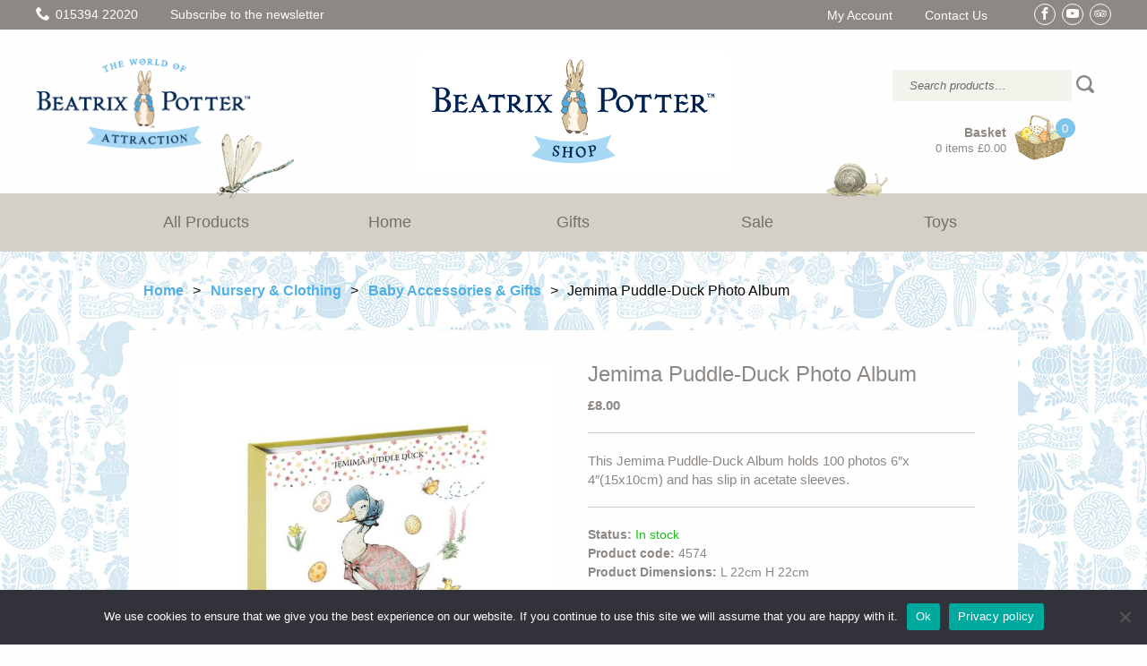

--- FILE ---
content_type: text/html; charset=UTF-8
request_url: https://www.beatrix-potter-shop.co.uk/product/jemima-puddle-duck-photo-album/
body_size: 22840
content:
<!doctype html>
<html class="no-js"  lang="en-GB">

    <head>
    	<meta charset="utf-8">
    	<meta http-equiv="X-UA-Compatible" content="IE=edge">
<script type="text/javascript">
/* <![CDATA[ */
 var gform;gform||(document.addEventListener("gform_main_scripts_loaded",function(){gform.scriptsLoaded=!0}),document.addEventListener("gform/theme/scripts_loaded",function(){gform.themeScriptsLoaded=!0}),window.addEventListener("DOMContentLoaded",function(){gform.domLoaded=!0}),gform={domLoaded:!1,scriptsLoaded:!1,themeScriptsLoaded:!1,isFormEditor:()=>"function"==typeof InitializeEditor,callIfLoaded:function(o){return!(!gform.domLoaded||!gform.scriptsLoaded||!gform.themeScriptsLoaded&&!gform.isFormEditor()||(gform.isFormEditor()&&console.warn("The use of gform.initializeOnLoaded() is deprecated in the form editor context and will be removed in Gravity Forms 3.1."),o(),0))},initializeOnLoaded:function(o){gform.callIfLoaded(o)||(document.addEventListener("gform_main_scripts_loaded",()=>{gform.scriptsLoaded=!0,gform.callIfLoaded(o)}),document.addEventListener("gform/theme/scripts_loaded",()=>{gform.themeScriptsLoaded=!0,gform.callIfLoaded(o)}),window.addEventListener("DOMContentLoaded",()=>{gform.domLoaded=!0,gform.callIfLoaded(o)}))},hooks:{action:{},filter:{}},addAction:function(o,r,e,t){gform.addHook("action",o,r,e,t)},addFilter:function(o,r,e,t){gform.addHook("filter",o,r,e,t)},doAction:function(o){gform.doHook("action",o,arguments)},applyFilters:function(o){return gform.doHook("filter",o,arguments)},removeAction:function(o,r){gform.removeHook("action",o,r)},removeFilter:function(o,r,e){gform.removeHook("filter",o,r,e)},addHook:function(o,r,e,t,n){null==gform.hooks[o][r]&&(gform.hooks[o][r]=[]);var d=gform.hooks[o][r];null==n&&(n=r+"_"+d.length),gform.hooks[o][r].push({tag:n,callable:e,priority:t=null==t?10:t})},doHook:function(r,o,e){var t;if(e=Array.prototype.slice.call(e,1),null!=gform.hooks[r][o]&&((o=gform.hooks[r][o]).sort(function(o,r){return o.priority-r.priority}),o.forEach(function(o){"function"!=typeof(t=o.callable)&&(t=window[t]),"action"==r?t.apply(null,e):e[0]=t.apply(null,e)})),"filter"==r)return e[0]},removeHook:function(o,r,t,n){var e;null!=gform.hooks[o][r]&&(e=(e=gform.hooks[o][r]).filter(function(o,r,e){return!!(null!=n&&n!=o.tag||null!=t&&t!=o.priority)}),gform.hooks[o][r]=e)}}); 
/* ]]> */
</script>

    	<meta name="viewport" content="width=device-width, initial-scale=1.0">
    	<meta class="foundation-mq">
    	<meta name='robots' content='index, follow, max-image-preview:large, max-snippet:-1, max-video-preview:-1' />
	<style>img:is([sizes="auto" i], [sizes^="auto," i]) { contain-intrinsic-size: 3000px 1500px }</style>
	
<!-- Google Tag Manager for WordPress by gtm4wp.com -->
<script data-cfasync="false" data-pagespeed-no-defer>
	var gtm4wp_datalayer_name = "dataLayer";
	var dataLayer = dataLayer || [];
	const gtm4wp_use_sku_instead = false;
	const gtm4wp_currency = 'GBP';
	const gtm4wp_product_per_impression = 10;
	const gtm4wp_clear_ecommerce = false;
</script>
<!-- End Google Tag Manager for WordPress by gtm4wp.com -->
	<!-- This site is optimized with the Yoast SEO plugin v24.3 - https://yoast.com/wordpress/plugins/seo/ -->
	<title>Jemima Puddle-Duck Photo Album - Beatrix Potter Shop</title>
	<link rel="canonical" href="https://www.beatrix-potter-shop.co.uk/product/jemima-puddle-duck-photo-album/" />
	<meta property="og:locale" content="en_GB" />
	<meta property="og:type" content="article" />
	<meta property="og:title" content="Jemima Puddle-Duck Photo Album - Beatrix Potter Shop" />
	<meta property="og:description" content="This Jemima Puddle-Duck Album holds 100 photos 6&#8243;x 4&#8243;(15x10cm) and has slip in acetate sleeves." />
	<meta property="og:url" content="https://www.beatrix-potter-shop.co.uk/product/jemima-puddle-duck-photo-album/" />
	<meta property="og:site_name" content="Beatrix Potter Shop" />
	<meta property="article:modified_time" content="2026-01-29T16:49:42+00:00" />
	<meta property="og:image" content="https://www.beatrix-potter-shop.co.uk/app/uploads/2021/07/27.jpg" />
	<meta property="og:image:width" content="900" />
	<meta property="og:image:height" content="900" />
	<meta property="og:image:type" content="image/jpeg" />
	<meta name="twitter:card" content="summary_large_image" />
	<script type="application/ld+json" class="yoast-schema-graph">{"@context":"https://schema.org","@graph":[{"@type":"WebPage","@id":"https://www.beatrix-potter-shop.co.uk/product/jemima-puddle-duck-photo-album/","url":"https://www.beatrix-potter-shop.co.uk/product/jemima-puddle-duck-photo-album/","name":"Jemima Puddle-Duck Photo Album - Beatrix Potter Shop","isPartOf":{"@id":"https://www.beatrix-potter-shop.co.uk/#website"},"primaryImageOfPage":{"@id":"https://www.beatrix-potter-shop.co.uk/product/jemima-puddle-duck-photo-album/#primaryimage"},"image":{"@id":"https://www.beatrix-potter-shop.co.uk/product/jemima-puddle-duck-photo-album/#primaryimage"},"thumbnailUrl":"https://www.beatrix-potter-shop.co.uk/app/uploads/2021/07/27.jpg","datePublished":"2021-07-19T14:15:58+00:00","dateModified":"2026-01-29T16:49:42+00:00","breadcrumb":{"@id":"https://www.beatrix-potter-shop.co.uk/product/jemima-puddle-duck-photo-album/#breadcrumb"},"inLanguage":"en-GB","potentialAction":[{"@type":"ReadAction","target":["https://www.beatrix-potter-shop.co.uk/product/jemima-puddle-duck-photo-album/"]}]},{"@type":"ImageObject","inLanguage":"en-GB","@id":"https://www.beatrix-potter-shop.co.uk/product/jemima-puddle-duck-photo-album/#primaryimage","url":"https://www.beatrix-potter-shop.co.uk/app/uploads/2021/07/27.jpg","contentUrl":"https://www.beatrix-potter-shop.co.uk/app/uploads/2021/07/27.jpg","width":900,"height":900,"caption":"Jemima Puddle-Duck Photo Album"},{"@type":"BreadcrumbList","@id":"https://www.beatrix-potter-shop.co.uk/product/jemima-puddle-duck-photo-album/#breadcrumb","itemListElement":[{"@type":"ListItem","position":1,"name":"Home","item":"https://www.beatrix-potter-shop.co.uk/"},{"@type":"ListItem","position":2,"name":"Shop","item":"https://www.beatrix-potter-shop.co.uk/shop/"},{"@type":"ListItem","position":3,"name":"Jemima Puddle-Duck Photo Album"}]},{"@type":"WebSite","@id":"https://www.beatrix-potter-shop.co.uk/#website","url":"https://www.beatrix-potter-shop.co.uk/","name":"Beatrix Potter Shop","description":"The World of Beatrix Potter Attraction","publisher":{"@id":"https://www.beatrix-potter-shop.co.uk/#organization"},"potentialAction":[{"@type":"SearchAction","target":{"@type":"EntryPoint","urlTemplate":"https://www.beatrix-potter-shop.co.uk/?s={search_term_string}"},"query-input":{"@type":"PropertyValueSpecification","valueRequired":true,"valueName":"search_term_string"}}],"inLanguage":"en-GB"},{"@type":"Organization","@id":"https://www.beatrix-potter-shop.co.uk/#organization","name":"Beatrix Potter Shop","url":"https://www.beatrix-potter-shop.co.uk/","logo":{"@type":"ImageObject","inLanguage":"en-GB","@id":"https://www.beatrix-potter-shop.co.uk/#/schema/logo/image/","url":"https://www.beatrix-potter-shop.co.uk/app/uploads/2025/03/WOBP_ONLINE_SHOP_Logo_Full_Colour.jpg","contentUrl":"https://www.beatrix-potter-shop.co.uk/app/uploads/2025/03/WOBP_ONLINE_SHOP_Logo_Full_Colour.jpg","width":1182,"height":455,"caption":"Beatrix Potter Shop"},"image":{"@id":"https://www.beatrix-potter-shop.co.uk/#/schema/logo/image/"}}]}</script>
	<!-- / Yoast SEO plugin. -->


<link rel='dns-prefetch' href='//plausible.io' />
<link rel="alternate" type="application/rss+xml" title="Beatrix Potter Shop &raquo; Feed" href="https://www.beatrix-potter-shop.co.uk/feed/" />
<link rel="alternate" type="application/rss+xml" title="Beatrix Potter Shop &raquo; Comments Feed" href="https://www.beatrix-potter-shop.co.uk/comments/feed/" />
<link rel="alternate" type="application/rss+xml" title="Beatrix Potter Shop &raquo; Jemima Puddle-Duck Photo Album Comments Feed" href="https://www.beatrix-potter-shop.co.uk/product/jemima-puddle-duck-photo-album/feed/" />
<script type="text/javascript">
/* <![CDATA[ */
window._wpemojiSettings = {"baseUrl":"https:\/\/s.w.org\/images\/core\/emoji\/15.0.3\/72x72\/","ext":".png","svgUrl":"https:\/\/s.w.org\/images\/core\/emoji\/15.0.3\/svg\/","svgExt":".svg","source":{"concatemoji":"https:\/\/www.beatrix-potter-shop.co.uk\/wp\/wp-includes\/js\/wp-emoji-release.min.js?ver=6.7.1"}};
/*! This file is auto-generated */
!function(i,n){var o,s,e;function c(e){try{var t={supportTests:e,timestamp:(new Date).valueOf()};sessionStorage.setItem(o,JSON.stringify(t))}catch(e){}}function p(e,t,n){e.clearRect(0,0,e.canvas.width,e.canvas.height),e.fillText(t,0,0);var t=new Uint32Array(e.getImageData(0,0,e.canvas.width,e.canvas.height).data),r=(e.clearRect(0,0,e.canvas.width,e.canvas.height),e.fillText(n,0,0),new Uint32Array(e.getImageData(0,0,e.canvas.width,e.canvas.height).data));return t.every(function(e,t){return e===r[t]})}function u(e,t,n){switch(t){case"flag":return n(e,"\ud83c\udff3\ufe0f\u200d\u26a7\ufe0f","\ud83c\udff3\ufe0f\u200b\u26a7\ufe0f")?!1:!n(e,"\ud83c\uddfa\ud83c\uddf3","\ud83c\uddfa\u200b\ud83c\uddf3")&&!n(e,"\ud83c\udff4\udb40\udc67\udb40\udc62\udb40\udc65\udb40\udc6e\udb40\udc67\udb40\udc7f","\ud83c\udff4\u200b\udb40\udc67\u200b\udb40\udc62\u200b\udb40\udc65\u200b\udb40\udc6e\u200b\udb40\udc67\u200b\udb40\udc7f");case"emoji":return!n(e,"\ud83d\udc26\u200d\u2b1b","\ud83d\udc26\u200b\u2b1b")}return!1}function f(e,t,n){var r="undefined"!=typeof WorkerGlobalScope&&self instanceof WorkerGlobalScope?new OffscreenCanvas(300,150):i.createElement("canvas"),a=r.getContext("2d",{willReadFrequently:!0}),o=(a.textBaseline="top",a.font="600 32px Arial",{});return e.forEach(function(e){o[e]=t(a,e,n)}),o}function t(e){var t=i.createElement("script");t.src=e,t.defer=!0,i.head.appendChild(t)}"undefined"!=typeof Promise&&(o="wpEmojiSettingsSupports",s=["flag","emoji"],n.supports={everything:!0,everythingExceptFlag:!0},e=new Promise(function(e){i.addEventListener("DOMContentLoaded",e,{once:!0})}),new Promise(function(t){var n=function(){try{var e=JSON.parse(sessionStorage.getItem(o));if("object"==typeof e&&"number"==typeof e.timestamp&&(new Date).valueOf()<e.timestamp+604800&&"object"==typeof e.supportTests)return e.supportTests}catch(e){}return null}();if(!n){if("undefined"!=typeof Worker&&"undefined"!=typeof OffscreenCanvas&&"undefined"!=typeof URL&&URL.createObjectURL&&"undefined"!=typeof Blob)try{var e="postMessage("+f.toString()+"("+[JSON.stringify(s),u.toString(),p.toString()].join(",")+"));",r=new Blob([e],{type:"text/javascript"}),a=new Worker(URL.createObjectURL(r),{name:"wpTestEmojiSupports"});return void(a.onmessage=function(e){c(n=e.data),a.terminate(),t(n)})}catch(e){}c(n=f(s,u,p))}t(n)}).then(function(e){for(var t in e)n.supports[t]=e[t],n.supports.everything=n.supports.everything&&n.supports[t],"flag"!==t&&(n.supports.everythingExceptFlag=n.supports.everythingExceptFlag&&n.supports[t]);n.supports.everythingExceptFlag=n.supports.everythingExceptFlag&&!n.supports.flag,n.DOMReady=!1,n.readyCallback=function(){n.DOMReady=!0}}).then(function(){return e}).then(function(){var e;n.supports.everything||(n.readyCallback(),(e=n.source||{}).concatemoji?t(e.concatemoji):e.wpemoji&&e.twemoji&&(t(e.twemoji),t(e.wpemoji)))}))}((window,document),window._wpemojiSettings);
/* ]]> */
</script>
<style id='wp-emoji-styles-inline-css' type='text/css'>

	img.wp-smiley, img.emoji {
		display: inline !important;
		border: none !important;
		box-shadow: none !important;
		height: 1em !important;
		width: 1em !important;
		margin: 0 0.07em !important;
		vertical-align: -0.1em !important;
		background: none !important;
		padding: 0 !important;
	}
</style>
<link rel='stylesheet' id='wp-block-library-css' href='https://www.beatrix-potter-shop.co.uk/wp/wp-includes/css/dist/block-library/style.min.css?ver=6.7.1' type='text/css' media='all' />
<style id='classic-theme-styles-inline-css' type='text/css'>
/*! This file is auto-generated */
.wp-block-button__link{color:#fff;background-color:#32373c;border-radius:9999px;box-shadow:none;text-decoration:none;padding:calc(.667em + 2px) calc(1.333em + 2px);font-size:1.125em}.wp-block-file__button{background:#32373c;color:#fff;text-decoration:none}
</style>
<style id='global-styles-inline-css' type='text/css'>
:root{--wp--preset--aspect-ratio--square: 1;--wp--preset--aspect-ratio--4-3: 4/3;--wp--preset--aspect-ratio--3-4: 3/4;--wp--preset--aspect-ratio--3-2: 3/2;--wp--preset--aspect-ratio--2-3: 2/3;--wp--preset--aspect-ratio--16-9: 16/9;--wp--preset--aspect-ratio--9-16: 9/16;--wp--preset--color--black: #000000;--wp--preset--color--cyan-bluish-gray: #abb8c3;--wp--preset--color--white: #ffffff;--wp--preset--color--pale-pink: #f78da7;--wp--preset--color--vivid-red: #cf2e2e;--wp--preset--color--luminous-vivid-orange: #ff6900;--wp--preset--color--luminous-vivid-amber: #fcb900;--wp--preset--color--light-green-cyan: #7bdcb5;--wp--preset--color--vivid-green-cyan: #00d084;--wp--preset--color--pale-cyan-blue: #8ed1fc;--wp--preset--color--vivid-cyan-blue: #0693e3;--wp--preset--color--vivid-purple: #9b51e0;--wp--preset--gradient--vivid-cyan-blue-to-vivid-purple: linear-gradient(135deg,rgba(6,147,227,1) 0%,rgb(155,81,224) 100%);--wp--preset--gradient--light-green-cyan-to-vivid-green-cyan: linear-gradient(135deg,rgb(122,220,180) 0%,rgb(0,208,130) 100%);--wp--preset--gradient--luminous-vivid-amber-to-luminous-vivid-orange: linear-gradient(135deg,rgba(252,185,0,1) 0%,rgba(255,105,0,1) 100%);--wp--preset--gradient--luminous-vivid-orange-to-vivid-red: linear-gradient(135deg,rgba(255,105,0,1) 0%,rgb(207,46,46) 100%);--wp--preset--gradient--very-light-gray-to-cyan-bluish-gray: linear-gradient(135deg,rgb(238,238,238) 0%,rgb(169,184,195) 100%);--wp--preset--gradient--cool-to-warm-spectrum: linear-gradient(135deg,rgb(74,234,220) 0%,rgb(151,120,209) 20%,rgb(207,42,186) 40%,rgb(238,44,130) 60%,rgb(251,105,98) 80%,rgb(254,248,76) 100%);--wp--preset--gradient--blush-light-purple: linear-gradient(135deg,rgb(255,206,236) 0%,rgb(152,150,240) 100%);--wp--preset--gradient--blush-bordeaux: linear-gradient(135deg,rgb(254,205,165) 0%,rgb(254,45,45) 50%,rgb(107,0,62) 100%);--wp--preset--gradient--luminous-dusk: linear-gradient(135deg,rgb(255,203,112) 0%,rgb(199,81,192) 50%,rgb(65,88,208) 100%);--wp--preset--gradient--pale-ocean: linear-gradient(135deg,rgb(255,245,203) 0%,rgb(182,227,212) 50%,rgb(51,167,181) 100%);--wp--preset--gradient--electric-grass: linear-gradient(135deg,rgb(202,248,128) 0%,rgb(113,206,126) 100%);--wp--preset--gradient--midnight: linear-gradient(135deg,rgb(2,3,129) 0%,rgb(40,116,252) 100%);--wp--preset--font-size--small: 13px;--wp--preset--font-size--medium: 20px;--wp--preset--font-size--large: 36px;--wp--preset--font-size--x-large: 42px;--wp--preset--font-family--inter: "Inter", sans-serif;--wp--preset--font-family--cardo: Cardo;--wp--preset--spacing--20: 0.44rem;--wp--preset--spacing--30: 0.67rem;--wp--preset--spacing--40: 1rem;--wp--preset--spacing--50: 1.5rem;--wp--preset--spacing--60: 2.25rem;--wp--preset--spacing--70: 3.38rem;--wp--preset--spacing--80: 5.06rem;--wp--preset--shadow--natural: 6px 6px 9px rgba(0, 0, 0, 0.2);--wp--preset--shadow--deep: 12px 12px 50px rgba(0, 0, 0, 0.4);--wp--preset--shadow--sharp: 6px 6px 0px rgba(0, 0, 0, 0.2);--wp--preset--shadow--outlined: 6px 6px 0px -3px rgba(255, 255, 255, 1), 6px 6px rgba(0, 0, 0, 1);--wp--preset--shadow--crisp: 6px 6px 0px rgba(0, 0, 0, 1);}:where(.is-layout-flex){gap: 0.5em;}:where(.is-layout-grid){gap: 0.5em;}body .is-layout-flex{display: flex;}.is-layout-flex{flex-wrap: wrap;align-items: center;}.is-layout-flex > :is(*, div){margin: 0;}body .is-layout-grid{display: grid;}.is-layout-grid > :is(*, div){margin: 0;}:where(.wp-block-columns.is-layout-flex){gap: 2em;}:where(.wp-block-columns.is-layout-grid){gap: 2em;}:where(.wp-block-post-template.is-layout-flex){gap: 1.25em;}:where(.wp-block-post-template.is-layout-grid){gap: 1.25em;}.has-black-color{color: var(--wp--preset--color--black) !important;}.has-cyan-bluish-gray-color{color: var(--wp--preset--color--cyan-bluish-gray) !important;}.has-white-color{color: var(--wp--preset--color--white) !important;}.has-pale-pink-color{color: var(--wp--preset--color--pale-pink) !important;}.has-vivid-red-color{color: var(--wp--preset--color--vivid-red) !important;}.has-luminous-vivid-orange-color{color: var(--wp--preset--color--luminous-vivid-orange) !important;}.has-luminous-vivid-amber-color{color: var(--wp--preset--color--luminous-vivid-amber) !important;}.has-light-green-cyan-color{color: var(--wp--preset--color--light-green-cyan) !important;}.has-vivid-green-cyan-color{color: var(--wp--preset--color--vivid-green-cyan) !important;}.has-pale-cyan-blue-color{color: var(--wp--preset--color--pale-cyan-blue) !important;}.has-vivid-cyan-blue-color{color: var(--wp--preset--color--vivid-cyan-blue) !important;}.has-vivid-purple-color{color: var(--wp--preset--color--vivid-purple) !important;}.has-black-background-color{background-color: var(--wp--preset--color--black) !important;}.has-cyan-bluish-gray-background-color{background-color: var(--wp--preset--color--cyan-bluish-gray) !important;}.has-white-background-color{background-color: var(--wp--preset--color--white) !important;}.has-pale-pink-background-color{background-color: var(--wp--preset--color--pale-pink) !important;}.has-vivid-red-background-color{background-color: var(--wp--preset--color--vivid-red) !important;}.has-luminous-vivid-orange-background-color{background-color: var(--wp--preset--color--luminous-vivid-orange) !important;}.has-luminous-vivid-amber-background-color{background-color: var(--wp--preset--color--luminous-vivid-amber) !important;}.has-light-green-cyan-background-color{background-color: var(--wp--preset--color--light-green-cyan) !important;}.has-vivid-green-cyan-background-color{background-color: var(--wp--preset--color--vivid-green-cyan) !important;}.has-pale-cyan-blue-background-color{background-color: var(--wp--preset--color--pale-cyan-blue) !important;}.has-vivid-cyan-blue-background-color{background-color: var(--wp--preset--color--vivid-cyan-blue) !important;}.has-vivid-purple-background-color{background-color: var(--wp--preset--color--vivid-purple) !important;}.has-black-border-color{border-color: var(--wp--preset--color--black) !important;}.has-cyan-bluish-gray-border-color{border-color: var(--wp--preset--color--cyan-bluish-gray) !important;}.has-white-border-color{border-color: var(--wp--preset--color--white) !important;}.has-pale-pink-border-color{border-color: var(--wp--preset--color--pale-pink) !important;}.has-vivid-red-border-color{border-color: var(--wp--preset--color--vivid-red) !important;}.has-luminous-vivid-orange-border-color{border-color: var(--wp--preset--color--luminous-vivid-orange) !important;}.has-luminous-vivid-amber-border-color{border-color: var(--wp--preset--color--luminous-vivid-amber) !important;}.has-light-green-cyan-border-color{border-color: var(--wp--preset--color--light-green-cyan) !important;}.has-vivid-green-cyan-border-color{border-color: var(--wp--preset--color--vivid-green-cyan) !important;}.has-pale-cyan-blue-border-color{border-color: var(--wp--preset--color--pale-cyan-blue) !important;}.has-vivid-cyan-blue-border-color{border-color: var(--wp--preset--color--vivid-cyan-blue) !important;}.has-vivid-purple-border-color{border-color: var(--wp--preset--color--vivid-purple) !important;}.has-vivid-cyan-blue-to-vivid-purple-gradient-background{background: var(--wp--preset--gradient--vivid-cyan-blue-to-vivid-purple) !important;}.has-light-green-cyan-to-vivid-green-cyan-gradient-background{background: var(--wp--preset--gradient--light-green-cyan-to-vivid-green-cyan) !important;}.has-luminous-vivid-amber-to-luminous-vivid-orange-gradient-background{background: var(--wp--preset--gradient--luminous-vivid-amber-to-luminous-vivid-orange) !important;}.has-luminous-vivid-orange-to-vivid-red-gradient-background{background: var(--wp--preset--gradient--luminous-vivid-orange-to-vivid-red) !important;}.has-very-light-gray-to-cyan-bluish-gray-gradient-background{background: var(--wp--preset--gradient--very-light-gray-to-cyan-bluish-gray) !important;}.has-cool-to-warm-spectrum-gradient-background{background: var(--wp--preset--gradient--cool-to-warm-spectrum) !important;}.has-blush-light-purple-gradient-background{background: var(--wp--preset--gradient--blush-light-purple) !important;}.has-blush-bordeaux-gradient-background{background: var(--wp--preset--gradient--blush-bordeaux) !important;}.has-luminous-dusk-gradient-background{background: var(--wp--preset--gradient--luminous-dusk) !important;}.has-pale-ocean-gradient-background{background: var(--wp--preset--gradient--pale-ocean) !important;}.has-electric-grass-gradient-background{background: var(--wp--preset--gradient--electric-grass) !important;}.has-midnight-gradient-background{background: var(--wp--preset--gradient--midnight) !important;}.has-small-font-size{font-size: var(--wp--preset--font-size--small) !important;}.has-medium-font-size{font-size: var(--wp--preset--font-size--medium) !important;}.has-large-font-size{font-size: var(--wp--preset--font-size--large) !important;}.has-x-large-font-size{font-size: var(--wp--preset--font-size--x-large) !important;}
:where(.wp-block-post-template.is-layout-flex){gap: 1.25em;}:where(.wp-block-post-template.is-layout-grid){gap: 1.25em;}
:where(.wp-block-columns.is-layout-flex){gap: 2em;}:where(.wp-block-columns.is-layout-grid){gap: 2em;}
:root :where(.wp-block-pullquote){font-size: 1.5em;line-height: 1.6;}
</style>
<link rel='stylesheet' id='cookie-notice-front-css' href='https://www.beatrix-potter-shop.co.uk/app/plugins/cookie-notice/css/front.min.css?ver=2.5.5' type='text/css' media='all' />
<link rel='stylesheet' id='photoswipe-css' href='https://www.beatrix-potter-shop.co.uk/app/plugins/woocommerce/assets/css/photoswipe/photoswipe.min.css?ver=9.6.0' type='text/css' media='all' />
<link rel='stylesheet' id='photoswipe-default-skin-css' href='https://www.beatrix-potter-shop.co.uk/app/plugins/woocommerce/assets/css/photoswipe/default-skin/default-skin.min.css?ver=9.6.0' type='text/css' media='all' />
<link rel='stylesheet' id='woocommerce-layout-css' href='https://www.beatrix-potter-shop.co.uk/app/plugins/woocommerce/assets/css/woocommerce-layout.css?ver=9.6.0' type='text/css' media='all' />
<link rel='stylesheet' id='woocommerce-smallscreen-css' href='https://www.beatrix-potter-shop.co.uk/app/plugins/woocommerce/assets/css/woocommerce-smallscreen.css?ver=9.6.0' type='text/css' media='only screen and (max-width: 768px)' />
<link rel='stylesheet' id='woocommerce-general-css' href='https://www.beatrix-potter-shop.co.uk/app/plugins/woocommerce/assets/css/woocommerce.css?ver=9.6.0' type='text/css' media='all' />
<style id='woocommerce-inline-inline-css' type='text/css'>
.woocommerce form .form-row .required { visibility: visible; }
</style>
<link rel='stylesheet' id='brands-styles-css' href='https://www.beatrix-potter-shop.co.uk/app/plugins/woocommerce/assets/css/brands.css?ver=9.6.0' type='text/css' media='all' />
<link rel='stylesheet' id='searchwp-forms-css' href='https://www.beatrix-potter-shop.co.uk/app/plugins/searchwp/assets/css/frontend/search-forms.css?ver=4.3.18' type='text/css' media='all' />
<link rel='stylesheet' id='site-css-css' href='https://www.beatrix-potter-shop.co.uk/app/themes/beatrixpotter/css/global.min.css?ver=1.0.5' type='text/css' media='all' />
<script type="text/javascript" src="https://www.beatrix-potter-shop.co.uk/wp/wp-includes/js/jquery/jquery.min.js?ver=3.7.1" id="jquery-core-js"></script>
<script type="text/javascript" src="https://www.beatrix-potter-shop.co.uk/wp/wp-includes/js/jquery/jquery-migrate.min.js?ver=3.4.1" id="jquery-migrate-js"></script>
<script type="text/javascript" id="cookie-notice-front-js-before">
/* <![CDATA[ */
var cnArgs = {"ajaxUrl":"https:\/\/www.beatrix-potter-shop.co.uk\/wp\/wp-admin\/admin-ajax.php","nonce":"687fc5b85a","hideEffect":"fade","position":"bottom","onScroll":false,"onScrollOffset":100,"onClick":false,"cookieName":"cookie_notice_accepted","cookieTime":2592000,"cookieTimeRejected":2592000,"globalCookie":false,"redirection":false,"cache":true,"revokeCookies":false,"revokeCookiesOpt":"automatic"};
/* ]]> */
</script>
<script type="text/javascript" src="https://www.beatrix-potter-shop.co.uk/app/plugins/cookie-notice/js/front.min.js?ver=2.5.5" id="cookie-notice-front-js"></script>
<script type="text/javascript" src="https://www.beatrix-potter-shop.co.uk/wp/wp-includes/js/dist/hooks.min.js?ver=4d63a3d491d11ffd8ac6" id="wp-hooks-js"></script>
<script type="text/javascript" id="say-what-js-js-extra">
/* <![CDATA[ */
var say_what_data = {"replacements":{"woocommerce|Coupon code|":"Discount code","woocommerce|Apply coupon|":"Apply code","woocommerce|Have a coupon?|":"Have a discount code?","woocommerce|This coupon has expired.|":"This discount code has expired.","woocommerce|Coupon code applied successfully.|":"Discount code applied successfully.","woocommerce|Coupon code removed successfully.|":"Discount code removed successfully.","woocommerce|Coupon has been removed.|":"Discount code has been removed.","woocommerce|Hi there. Your recent order on %s has been completed. Your order details are shown below for your reference:|":"Hi there. Your recent order on %s has been despatched and should be with you in the next few days. Your order details are shown below for your reference:"}};
/* ]]> */
</script>
<script type="text/javascript" src="https://www.beatrix-potter-shop.co.uk/app/plugins/say-what/assets/build/frontend.js?ver=fd31684c45e4d85aeb4e" id="say-what-js-js"></script>
<script type="text/javascript" src="https://www.beatrix-potter-shop.co.uk/app/plugins/woocommerce/assets/js/jquery-blockui/jquery.blockUI.min.js?ver=2.7.0-wc.9.6.0" id="jquery-blockui-js" defer="defer" data-wp-strategy="defer"></script>
<script type="text/javascript" id="wc-add-to-cart-js-extra">
/* <![CDATA[ */
var wc_add_to_cart_params = {"ajax_url":"\/wp\/wp-admin\/admin-ajax.php","wc_ajax_url":"\/?wc-ajax=%%endpoint%%","i18n_view_cart":"View basket","cart_url":"https:\/\/www.beatrix-potter-shop.co.uk\/cart\/","is_cart":"","cart_redirect_after_add":"no"};
/* ]]> */
</script>
<script type="text/javascript" src="https://www.beatrix-potter-shop.co.uk/app/plugins/woocommerce/assets/js/frontend/add-to-cart.min.js?ver=9.6.0" id="wc-add-to-cart-js" defer="defer" data-wp-strategy="defer"></script>
<script type="text/javascript" src="https://www.beatrix-potter-shop.co.uk/app/plugins/woocommerce/assets/js/photoswipe/photoswipe.min.js?ver=4.1.1-wc.9.6.0" id="photoswipe-js" defer="defer" data-wp-strategy="defer"></script>
<script type="text/javascript" src="https://www.beatrix-potter-shop.co.uk/app/plugins/woocommerce/assets/js/photoswipe/photoswipe-ui-default.min.js?ver=4.1.1-wc.9.6.0" id="photoswipe-ui-default-js" defer="defer" data-wp-strategy="defer"></script>
<script type="text/javascript" id="wc-single-product-js-extra">
/* <![CDATA[ */
var wc_single_product_params = {"i18n_required_rating_text":"Please select a rating","i18n_product_gallery_trigger_text":"View full-screen image gallery","review_rating_required":"yes","flexslider":{"rtl":false,"animation":"slide","smoothHeight":true,"directionNav":false,"controlNav":"thumbnails","slideshow":false,"animationSpeed":500,"animationLoop":false,"allowOneSlide":false},"zoom_enabled":"","zoom_options":[],"photoswipe_enabled":"1","photoswipe_options":{"shareEl":false,"closeOnScroll":false,"history":false,"hideAnimationDuration":0,"showAnimationDuration":0},"flexslider_enabled":""};
/* ]]> */
</script>
<script type="text/javascript" src="https://www.beatrix-potter-shop.co.uk/app/plugins/woocommerce/assets/js/frontend/single-product.min.js?ver=9.6.0" id="wc-single-product-js" defer="defer" data-wp-strategy="defer"></script>
<script type="text/javascript" src="https://www.beatrix-potter-shop.co.uk/app/plugins/woocommerce/assets/js/js-cookie/js.cookie.min.js?ver=2.1.4-wc.9.6.0" id="js-cookie-js" defer="defer" data-wp-strategy="defer"></script>
<script type="text/javascript" id="woocommerce-js-extra">
/* <![CDATA[ */
var woocommerce_params = {"ajax_url":"\/wp\/wp-admin\/admin-ajax.php","wc_ajax_url":"\/?wc-ajax=%%endpoint%%"};
/* ]]> */
</script>
<script type="text/javascript" src="https://www.beatrix-potter-shop.co.uk/app/plugins/woocommerce/assets/js/frontend/woocommerce.min.js?ver=9.6.0" id="woocommerce-js" defer="defer" data-wp-strategy="defer"></script>
<script type="text/javascript" defer data-domain='beatrix-potter-shop.co.uk' data-api='https://plausible.io/api/event' data-cfasync='false' src="https://plausible.io/js/plausible.outbound-links.js?ver=2.1.4" id="plausible"></script>
<script type="text/javascript" id="plausible-analytics-js-after">
/* <![CDATA[ */
window.plausible = window.plausible || function() { (window.plausible.q = window.plausible.q || []).push(arguments) }
/* ]]> */
</script>
<link rel="https://api.w.org/" href="https://www.beatrix-potter-shop.co.uk/wp-json/" /><link rel="alternate" title="JSON" type="application/json" href="https://www.beatrix-potter-shop.co.uk/wp-json/wp/v2/product/47802" /><link rel='shortlink' href='https://www.beatrix-potter-shop.co.uk/?p=47802' />
<link rel="alternate" title="oEmbed (JSON)" type="application/json+oembed" href="https://www.beatrix-potter-shop.co.uk/wp-json/oembed/1.0/embed?url=https%3A%2F%2Fwww.beatrix-potter-shop.co.uk%2Fproduct%2Fjemima-puddle-duck-photo-album%2F" />
<link rel="alternate" title="oEmbed (XML)" type="text/xml+oembed" href="https://www.beatrix-potter-shop.co.uk/wp-json/oembed/1.0/embed?url=https%3A%2F%2Fwww.beatrix-potter-shop.co.uk%2Fproduct%2Fjemima-puddle-duck-photo-album%2F&#038;format=xml" />
<!-- Stream WordPress user activity plugin v4.1.0 -->
<meta name='plausible-analytics-version' content='2.1.4' />

<!-- Google Tag Manager for WordPress by gtm4wp.com -->
<!-- GTM Container placement set to manual -->
<script data-cfasync="false" data-pagespeed-no-defer type="text/javascript">
	var dataLayer_content = {"pageTitle":"Jemima Puddle-Duck Photo Album - Beatrix Potter Shop","pagePostType":"product","pagePostType2":"single-product","cartContent":{"totals":{"applied_coupons":[],"discount_total":0,"subtotal":0,"total":0},"items":[]},"productRatingCounts":[],"productAverageRating":0,"productReviewCount":0,"productType":"simple","productIsVariable":0};
	dataLayer.push( dataLayer_content );
</script>
<script data-cfasync="false">
(function(w,d,s,l,i){w[l]=w[l]||[];w[l].push({'gtm.start':
new Date().getTime(),event:'gtm.js'});var f=d.getElementsByTagName(s)[0],
j=d.createElement(s),dl=l!='dataLayer'?'&l='+l:'';j.async=true;j.src=
'//www.googletagmanager.com/gtm.js?id='+i+dl;f.parentNode.insertBefore(j,f);
})(window,document,'script','dataLayer','GTM-TNG9MT3Q');
</script>
<!-- End Google Tag Manager for WordPress by gtm4wp.com -->	<noscript><style>.woocommerce-product-gallery{ opacity: 1 !important; }</style></noscript>
				<script  type="text/javascript">
				!function(f,b,e,v,n,t,s){if(f.fbq)return;n=f.fbq=function(){n.callMethod?
					n.callMethod.apply(n,arguments):n.queue.push(arguments)};if(!f._fbq)f._fbq=n;
					n.push=n;n.loaded=!0;n.version='2.0';n.queue=[];t=b.createElement(e);t.async=!0;
					t.src=v;s=b.getElementsByTagName(e)[0];s.parentNode.insertBefore(t,s)}(window,
					document,'script','https://connect.facebook.net/en_US/fbevents.js');
			</script>
			<!-- WooCommerce Facebook Integration Begin -->
			<script  type="text/javascript">

				fbq('init', '779423099906443', {}, {
    "agent": "woocommerce-9.6.0-3.3.2"
});

				fbq( 'track', 'PageView', {
    "source": "woocommerce",
    "version": "9.6.0",
    "pluginVersion": "3.3.2"
} );

				document.addEventListener( 'DOMContentLoaded', function() {
					// Insert placeholder for events injected when a product is added to the cart through AJAX.
					document.body.insertAdjacentHTML( 'beforeend', '<div class=\"wc-facebook-pixel-event-placeholder\"></div>' );
				}, false );

			</script>
			<!-- WooCommerce Facebook Integration End -->
			<style class='wp-fonts-local' type='text/css'>
@font-face{font-family:Inter;font-style:normal;font-weight:300 900;font-display:fallback;src:url('https://www.beatrix-potter-shop.co.uk/app/plugins/woocommerce/assets/fonts/Inter-VariableFont_slnt,wght.woff2') format('woff2');font-stretch:normal;}
@font-face{font-family:Cardo;font-style:normal;font-weight:400;font-display:fallback;src:url('https://www.beatrix-potter-shop.co.uk/app/plugins/woocommerce/assets/fonts/cardo_normal_400.woff2') format('woff2');}
</style>
		<style type="text/css" id="wp-custom-css">
			.newsletter-form-headings {color: #333;}
.newsletter-form-text {color: #333;}		</style>
		<meta name="facebook-domain-verification" content="wndg02ojfl5i24gru1i9amsnm6rd71" />
<!-- Meta Pixel Code -->
<script>
!function(f,b,e,v,n,t,s)
{if(f.fbq)return;n=f.fbq=function(){n.callMethod?
n.callMethod.apply(n,arguments):n.queue.push(arguments)};
if(!f._fbq)f._fbq=n;n.push=n;n.loaded=!0;n.version='2.0';
n.queue=[];t=b.createElement(e);t.async=!0;
t.src=v;s=b.getElementsByTagName(e)[0];
s.parentNode.insertBefore(t,s)}(window, document,'script',
'https://connect.facebook.net/en_US/fbevents.js');
fbq('init', '779423099906443');
fbq('track', 'PageView');
</script>
<noscript><img height="1" width="1" style="display:none"
src="https://www.facebook.com/tr?id=779423099906443&ev=PageView&noscript=1"
/></noscript>
<!-- End Meta Pixel Code -->
    <meta name="generator" content="WP Rocket 3.18" data-wpr-features="wpr_desktop" /></head>

	<body class="product-template-default single single-product postid-47802 wp-custom-logo theme-beatrixpotter cookies-not-set woocommerce woocommerce-page woocommerce-no-js">

<!-- GTM Container placement set to manual -->
<!-- Google Tag Manager (noscript) -->
				<noscript><iframe src="https://www.googletagmanager.com/ns.html?id=GTM-TNG9MT3Q" height="0" width="0" style="display:none;visibility:hidden" aria-hidden="true"></iframe></noscript>
<!-- End Google Tag Manager (noscript) -->
		<div data-rocket-location-hash="125bdb6e00ae2b194dabcf7875824fb0" hidden>
			<svg style="position: absolute; width: 0; height: 0;" width="0" height="0" version="1.1" xmlns="http://www.w3.org/2000/svg" xmlns:xlink="http://www.w3.org/1999/xlink">
<defs>
<symbol id="icon-search" viewBox="0 0 16 16">
<title>search</title>
<path class="path1" d="M15.56 15.56c-0.587 0.587-1.538 0.587-2.125 0l-2.652-2.652c-1.090 0.699-2.379 1.116-3.771 1.116-3.872 0-7.012-3.139-7.012-7.012s3.14-7.012 7.012-7.012c3.873 0 7.012 3.139 7.012 7.012 0 1.391-0.417 2.68-1.116 3.771l2.652 2.652c0.587 0.587 0.587 1.538 0 2.125zM7.012 2.003c-2.766 0-5.009 2.242-5.009 5.009s2.243 5.009 5.009 5.009c2.766 0 5.009-2.242 5.009-5.009s-2.242-5.009-5.009-5.009z"></path>
</symbol>
<symbol id="icon-facebook" viewBox="0 0 32 32">
<title>facebook</title>
<path class="path1" d="M19 6h5v-6h-5c-3.86 0-7 3.14-7 7v3h-4v6h4v16h6v-16h5l1-6h-6v-3c0-0.542 0.458-1 1-1z"></path>
</symbol>
<symbol id="icon-twitter" viewBox="0 0 32 32">
<title>twitter</title>
<path class="path1" d="M32 7.075c-1.175 0.525-2.444 0.875-3.769 1.031 1.356-0.813 2.394-2.1 2.887-3.631-1.269 0.75-2.675 1.3-4.169 1.594-1.2-1.275-2.906-2.069-4.794-2.069-3.625 0-6.563 2.938-6.563 6.563 0 0.512 0.056 1.012 0.169 1.494-5.456-0.275-10.294-2.888-13.531-6.862-0.563 0.969-0.887 2.1-0.887 3.3 0 2.275 1.156 4.287 2.919 5.463-1.075-0.031-2.087-0.331-2.975-0.819 0 0.025 0 0.056 0 0.081 0 3.181 2.263 5.838 5.269 6.437-0.55 0.15-1.131 0.231-1.731 0.231-0.425 0-0.831-0.044-1.237-0.119 0.838 2.606 3.263 4.506 6.131 4.563-2.25 1.762-5.075 2.813-8.156 2.813-0.531 0-1.050-0.031-1.569-0.094 2.913 1.869 6.362 2.95 10.069 2.95 12.075 0 18.681-10.006 18.681-18.681 0-0.287-0.006-0.569-0.019-0.85 1.281-0.919 2.394-2.075 3.275-3.394z"></path>
</symbol>
<symbol id="icon-tripadvisor" viewBox="0 0 36 28">
<title>tripadvisor</title>
<path class="path1" d="M10.172 15.578q0 0.609-0.43 1.039t-1.023 0.43q-0.609 0-1.039-0.43t-0.43-1.039q0-0.594 0.43-1.023t1.039-0.43q0.594 0 1.023 0.43t0.43 1.023zM28.203 15.563q0 0.609-0.43 1.039t-1.039 0.43-1.039-0.43-0.43-1.039 0.43-1.031 1.039-0.422 1.039 0.422 0.43 1.031zM11.953 15.578q0-1.234-0.883-2.125t-2.133-0.891-2.133 0.883-0.883 2.133 0.883 2.133 2.133 0.883 2.133-0.883 0.883-2.133zM29.969 15.563q0-1.25-0.883-2.133t-2.133-0.883q-1.234 0-2.125 0.883t-0.891 2.133 0.883 2.133 2.133 0.883 2.133-0.883 0.883-2.133zM13.281 15.578q0 1.813-1.273 3.086t-3.070 1.273q-1.813 0-3.086-1.281t-1.273-3.078 1.281-3.070 3.078-1.273 3.070 1.273 1.273 3.070zM31.313 15.563q0 1.797-1.273 3.070t-3.086 1.273q-1.797 0-3.070-1.273t-1.273-3.070 1.273-3.070 3.070-1.273q1.813 0 3.086 1.273t1.273 3.070zM16.25 15.609q0-2.984-2.117-5.102t-5.102-2.117q-1.953 0-3.609 0.969t-2.625 2.633-0.969 3.617 0.969 3.617 2.625 2.633 3.609 0.969q2.984 0 5.102-2.117t2.117-5.102zM26.688 6.656q-3.969-1.734-8.687-1.734-4.984 0-8.953 1.719 1.828 0 3.484 0.711t2.852 1.914 1.906 2.859 0.711 3.484q0-1.797 0.68-3.43t1.844-2.82 2.773-1.922 3.391-0.781zM34.172 15.609q0-2.984-2.109-5.102t-5.094-2.117-5.102 2.117-2.117 5.102 2.117 5.102 5.102 2.117 5.094-2.117 2.109-5.102zM30.016 6.766h5.984q-0.688 0.797-1.172 1.789t-0.625 1.789q1.719 2.359 1.719 5.266 0 2.438-1.203 4.5t-3.266 3.258-4.484 1.195q-2.078 0-3.891-0.875t-3.063-2.422q-0.734 0.875-2.016 2.797-0.172-0.344-0.836-1.289t-1.164-1.523q-1.25 1.547-3.070 2.43t-3.898 0.883q-2.422 0-4.484-1.195t-3.266-3.258-1.203-4.5q0-2.906 1.719-5.266-0.141-0.797-0.625-1.789t-1.172-1.789h5.703q2.328-1.563 5.547-2.445t6.75-0.883q3.5 0 6.578 0.875t5.437 2.453z"></path>
</symbol>
<symbol id="icon-youtube" viewBox="0 0 16 16">
<title>youtube</title>
<path class="path1" d="M15.841 4.8c0 0-0.156-1.103-0.637-1.587-0.609-0.637-1.291-0.641-1.603-0.678-2.237-0.163-5.597-0.163-5.597-0.163h-0.006c0 0-3.359 0-5.597 0.163-0.313 0.038-0.994 0.041-1.603 0.678-0.481 0.484-0.634 1.587-0.634 1.587s-0.159 1.294-0.159 2.591v1.213c0 1.294 0.159 2.591 0.159 2.591s0.156 1.103 0.634 1.588c0.609 0.637 1.409 0.616 1.766 0.684 1.281 0.122 5.441 0.159 5.441 0.159s3.363-0.006 5.6-0.166c0.313-0.037 0.994-0.041 1.603-0.678 0.481-0.484 0.637-1.588 0.637-1.588s0.159-1.294 0.159-2.591v-1.213c-0.003-1.294-0.162-2.591-0.162-2.591zM6.347 10.075v-4.497l4.322 2.256-4.322 2.241z"></path>
</symbol>
<symbol id="icon-shopping-basket" viewBox="0 0 32 28">
<title>shopping-basket</title>
<path class="path1" d="M30 12c1.109 0 2 0.891 2 2s-0.891 2-2 2h-0.234l-1.797 10.344c-0.172 0.953-1 1.656-1.969 1.656h-20c-0.969 0-1.797-0.703-1.969-1.656l-1.797-10.344h-0.234c-1.109 0-2-0.891-2-2s0.891-2 2-2h28zM7.578 24.5c0.547-0.047 0.969-0.531 0.922-1.078l-0.5-6.5c-0.047-0.547-0.531-0.969-1.078-0.922s-0.969 0.531-0.922 1.078l0.5 6.5c0.047 0.516 0.484 0.922 1 0.922h0.078zM14 23.5v-6.5c0-0.547-0.453-1-1-1s-1 0.453-1 1v6.5c0 0.547 0.453 1 1 1s1-0.453 1-1zM20 23.5v-6.5c0-0.547-0.453-1-1-1s-1 0.453-1 1v6.5c0 0.547 0.453 1 1 1s1-0.453 1-1zM25.5 23.578l0.5-6.5c0.047-0.547-0.375-1.031-0.922-1.078s-1.031 0.375-1.078 0.922l-0.5 6.5c-0.047 0.547 0.375 1.031 0.922 1.078h0.078c0.516 0 0.953-0.406 1-0.922zM7.438 4.562l-1.453 6.438h-2.063l1.578-6.891c0.406-1.828 2.016-3.109 3.891-3.109h2.609c0-0.547 0.453-1 1-1h6c0.547 0 1 0.453 1 1h2.609c1.875 0 3.484 1.281 3.891 3.109l1.578 6.891h-2.063l-1.453-6.438c-0.219-0.922-1.016-1.563-1.953-1.563h-2.609c0 0.547-0.453 1-1 1h-6c-0.547 0-1-0.453-1-1h-2.609c-0.938 0-1.734 0.641-1.953 1.563z"></path>
</symbol>
<symbol id="icon-phone" viewBox="0 0 16 16">
<title>phone</title>
<path class="path1" d="M11 10c-1 1-1 2-2 2s-2-1-3-2-2-2-2-3 1-1 2-2-2-4-3-4-3 3-3 3c0 2 2.055 6.055 4 8s6 4 8 4c0 0 3-2 3-3s-3-4-4-3z"></path>
</symbol>
</defs>
</svg>
		</div>
	
		<header class="header" role="banner">
			<div class="top-bar" id="main-menu">
	<div data-rocket-location-hash="5af47f6829f724b092e5b844a38e0bc1" class="row">
		<div id="topbar" class="clearfix" role="complementary">

	<div class="social">
			<a href="https://www.facebook.com/WorldofBeatrixPotterAttraction" target="_blank"><svg class="icon icon-facebook"><use xlink:href="#icon-facebook"></use></svg></a>
	
	
			<a href="https://www.youtube.com/user/WOBPA/" target="_blank"><svg class="icon icon-youtube"><use xlink:href="#icon-youtube"></use></svg></a>
	
			<a href="https://www.tripadvisor.co.uk/Attraction_Review-g190820-d218259-Reviews-The_World_of_Beatrix_Potter-Bowness_on_Windermere_Lake_District_Cumbria_England.html" target="_blank"><svg class="icon icon-tripadvisor"><use xlink:href="#icon-tripadvisor"></use></svg></a>
	</div>
	
		<div id="text-2" class="widget-odd widget-first widget-1 top-left widget widget_text">			<div class="textwidget"><p><svg class="icon icon-phone"><use xlink:href="#icon-phone"></use></svg>015394 22020</p>
<p><a class="signup" data-open="newslettermodal">Subscribe to the newsletter</a></p>
</div>
		</div><div id="nav_menu-2" class="widget-even widget-last widget-2 top-right widget widget_nav_menu"><div class="menu-topbar-menu-container"><ul id="menu-topbar-menu" class="menu"><li id="menu-item-257" class="menu-item menu-item-type-post_type menu-item-object-page menu-item-257"><a href="https://www.beatrix-potter-shop.co.uk/my-account/">My Account</a></li>
<li id="menu-item-16" class="menu-item menu-item-type-post_type menu-item-object-page menu-item-16"><a href="https://www.beatrix-potter-shop.co.uk/contact-us/">Contact Us</a></li>
</ul></div></div>
	
</div>	</div>
</div>

<div class="head">
	<div data-rocket-location-hash="78e2965a8b7b8b4dedb09d5cc8b6c41a" class="row">
		<div class="head-left">
			<a href="http://www.hop-skip-jump.com/" target="_blank">
				<img src="https://www.beatrix-potter-shop.co.uk/app/themes/beatrixpotter/images/new-attraction-logo.png?v=2" style="max-width: 15rem" />
			</a>
		</div>

		<div class="head-right">
			<a class="show-search j-show-search"><svg class="icon icon-search"><use xlink:href="#icon-search"></use></svg></a>
			<div id="search" class="" role="complementary">

	
		<div id="woocommerce_product_search-5" class="widget-odd widget-last widget-first widget-1 widget woocommerce widget_product_search"><form role="search" method="get" class="woocommerce-product-search search-form" action="https://www.beatrix-potter-shop.co.uk/">
	<label class="screen-reader-text" for="woocommerce-product-search-field-0">
		Search for:	</label>
	<input 
		type="search"
		id="woocommerce-product-search-field-0" 
		class="search-field" 
		placeholder="Search products&hellip;" 
		value=""
		name="s"
	/>
	<button 
		type="submit"
		value="Search"
		class="search-submit button"
	>
        <svg class="icon icon-search">
			<use xlink:href="#icon-search"></use>
		</svg>
    </button>
	<input type="hidden" name="post_type" value="product" />
</form></div>
	
</div>			<a href="https://www.beatrix-potter-shop.co.uk/cart/" class="cart-contents" title="View your shopping cart">
				<span class="count">0</span>
				<img src="https://www.beatrix-potter-shop.co.uk/app/themes/beatrixpotter/images/basket.png" class="icon" alt="" />
				<strong>Basket</strong>
				<span>0 items				<span class="woocommerce-Price-amount amount"><bdi><span class="woocommerce-Price-currencySymbol">&pound;</span>0.00</bdi></span></span>
			</a>
		</div>

		<a href="https://www.beatrix-potter-shop.co.uk/" class="custom-logo-link" rel="home"><img width="1182" height="455" src="https://www.beatrix-potter-shop.co.uk/app/uploads/2025/03/WOBP_ONLINE_SHOP_Logo_Full_Colour.jpg" class="custom-logo" alt="Beatrix Potter Shop" decoding="async" fetchpriority="high" srcset="https://www.beatrix-potter-shop.co.uk/app/uploads/2025/03/WOBP_ONLINE_SHOP_Logo_Full_Colour.jpg 1182w, https://www.beatrix-potter-shop.co.uk/app/uploads/2025/03/WOBP_ONLINE_SHOP_Logo_Full_Colour-300x115.jpg 300w, https://www.beatrix-potter-shop.co.uk/app/uploads/2025/03/WOBP_ONLINE_SHOP_Logo_Full_Colour-1024x394.jpg 1024w, https://www.beatrix-potter-shop.co.uk/app/uploads/2025/03/WOBP_ONLINE_SHOP_Logo_Full_Colour-768x296.jpg 768w, https://www.beatrix-potter-shop.co.uk/app/uploads/2025/03/WOBP_ONLINE_SHOP_Logo_Full_Colour-600x231.jpg 600w" sizes="(max-width: 1182px) 100vw, 1182px" /></a>	</div>
</div>

<nav class="navigation clearfix">
	<ul id="menu-main-menu" class="vertical medium-horizontal menu"><li id="menu-item-3930" class="menu-item menu-item-type-taxonomy menu-item-object-product_cat menu-item-3930"><a href="https://www.beatrix-potter-shop.co.uk/product-category/new-products/">All Products</a></li>
<li id="menu-item-3415" class="dropdown menu-item menu-item-type-custom menu-item-object-custom menu-item-has-children menu-item-3415"><a href="#">Home</a>
<ul class="sub-menu">
	<li id="menu-item-4626" class="menu-item menu-item-type-taxonomy menu-item-object-product_cat current-product-ancestor current-menu-parent current-product-parent menu-item-has-children menu-item-4626"><a href="https://www.beatrix-potter-shop.co.uk/product-category/for-the-home/">For The Home</a>
	<ul class="sub-menu">
		<li id="menu-item-40421" class="menu-item menu-item-type-taxonomy menu-item-object-product_cat menu-item-40421"><a href="https://www.beatrix-potter-shop.co.uk/product-category/for-the-home/childrens-tableware/">Childrens Tableware</a></li>
		<li id="menu-item-40422" class="menu-item menu-item-type-taxonomy menu-item-object-product_cat menu-item-40422"><a href="https://www.beatrix-potter-shop.co.uk/product-category/for-the-home/dvds-and-cds-for-the-home/">DVDs &amp; CDs</a></li>
		<li id="menu-item-4625" class="menu-item menu-item-type-taxonomy menu-item-object-product_cat menu-item-4625"><a href="https://www.beatrix-potter-shop.co.uk/product-category/for-the-home/home-decor-prints/">Home Decor &amp; Prints</a></li>
		<li id="menu-item-24020" class="menu-item menu-item-type-taxonomy menu-item-object-product_cat menu-item-24020"><a href="https://www.beatrix-potter-shop.co.uk/product-category/for-the-home/kitchen/">Kitchen</a></li>
		<li id="menu-item-40423" class="menu-item menu-item-type-taxonomy menu-item-object-product_cat menu-item-40423"><a href="https://www.beatrix-potter-shop.co.uk/product-category/for-the-home/mugs-and-glasses/">Mugs</a></li>
	</ul>
</li>
	<li id="menu-item-40426" class="menu-item menu-item-type-taxonomy menu-item-object-product_cat menu-item-has-children menu-item-40426"><a href="https://www.beatrix-potter-shop.co.uk/product-category/books/">Books</a>
	<ul class="sub-menu">
		<li id="menu-item-40427" class="menu-item menu-item-type-taxonomy menu-item-object-product_cat menu-item-40427"><a href="https://www.beatrix-potter-shop.co.uk/product-category/books/beatrix-potter-original-tales-1-23/">Beatrix Potter Original Tales 1-23</a></li>
		<li id="menu-item-40428" class="menu-item menu-item-type-taxonomy menu-item-object-product_cat menu-item-40428"><a href="https://www.beatrix-potter-shop.co.uk/product-category/books/book-sets/">Book Sets</a></li>
		<li id="menu-item-40429" class="menu-item menu-item-type-taxonomy menu-item-object-product_cat menu-item-40429"><a href="https://www.beatrix-potter-shop.co.uk/product-category/books/bookmarks/">Bookmarks</a></li>
		<li id="menu-item-40430" class="menu-item menu-item-type-taxonomy menu-item-object-product_cat menu-item-40430"><a href="https://www.beatrix-potter-shop.co.uk/product-category/books/books-about-beatrix-potter/">Books about Beatrix Potter</a></li>
		<li id="menu-item-40431" class="menu-item menu-item-type-taxonomy menu-item-object-product_cat menu-item-40431"><a href="https://www.beatrix-potter-shop.co.uk/product-category/books/childrens-books/">Children&#8217;s Books</a></li>
	</ul>
</li>
	<li id="menu-item-40432" class="menu-item menu-item-type-taxonomy menu-item-object-product_cat menu-item-has-children menu-item-40432"><a href="https://www.beatrix-potter-shop.co.uk/product-category/stationery/">Stationery</a>
	<ul class="sub-menu">
		<li id="menu-item-40435" class="menu-item menu-item-type-taxonomy menu-item-object-product_cat menu-item-40435"><a href="https://www.beatrix-potter-shop.co.uk/product-category/stationery/notepads-pens-pencils/">Notepads, Pens &amp; Pencils</a></li>
	</ul>
</li>
</ul>
</li>
<li id="menu-item-5294" class="dropdown menu-item menu-item-type-taxonomy menu-item-object-product_cat menu-item-has-children menu-item-5294"><a href="https://www.beatrix-potter-shop.co.uk/product-category/collectables/">Gifts</a>
<ul class="sub-menu">
	<li id="menu-item-59" class="menu-item menu-item-type-custom menu-item-object-custom menu-item-has-children menu-item-59"><a>Collectables</a>
	<ul class="sub-menu">
		<li id="menu-item-5296" class="menu-item menu-item-type-taxonomy menu-item-object-product_cat menu-item-5296"><a href="https://www.beatrix-potter-shop.co.uk/product-category/collectables/alphabet-figurines/">Alphabet Figurines</a></li>
		<li id="menu-item-40424" class="menu-item menu-item-type-taxonomy menu-item-object-product_cat menu-item-40424"><a href="https://www.beatrix-potter-shop.co.uk/product-category/collectables/beatrix-potter-ceramics/">Beatrix Potter Ceramics</a></li>
		<li id="menu-item-5298" class="menu-item menu-item-type-taxonomy menu-item-object-product_cat menu-item-has-children menu-item-5298"><a href="https://www.beatrix-potter-shop.co.uk/product-category/collectables/character-figurines/">Character Figurines &amp; Ornaments</a>
		<ul class="sub-menu">
			<li id="menu-item-24024" class="menu-item menu-item-type-taxonomy menu-item-object-product_cat menu-item-24024"><a href="https://www.beatrix-potter-shop.co.uk/product-category/collectables/limited-edition/">Limited Edition</a></li>
		</ul>
</li>
		<li id="menu-item-40425" class="menu-item menu-item-type-taxonomy menu-item-object-product_cat menu-item-40425"><a href="https://www.beatrix-potter-shop.co.uk/product-category/collectables/trinket-boxes-and-money-banks/">Money, Musical &amp; Trinket Boxes</a></li>
	</ul>
</li>
	<li id="menu-item-40437" class="menu-item menu-item-type-taxonomy menu-item-object-product_cat menu-item-has-children menu-item-40437"><a href="https://www.beatrix-potter-shop.co.uk/product-category/seasonal-gifts/">Seasonal Gifts</a>
	<ul class="sub-menu">
		<li id="menu-item-40445" class="menu-item menu-item-type-taxonomy menu-item-object-product_cat menu-item-40445"><a href="https://www.beatrix-potter-shop.co.uk/product-category/seasonal-gifts/christmas/">Christmas</a></li>
		<li id="menu-item-40446" class="menu-item menu-item-type-taxonomy menu-item-object-product_cat menu-item-40446"><a href="https://www.beatrix-potter-shop.co.uk/product-category/seasonal-gifts/easter/">Easter</a></li>
	</ul>
</li>
	<li id="menu-item-40438" class="menu-item menu-item-type-taxonomy menu-item-object-product_cat menu-item-has-children menu-item-40438"><a href="https://www.beatrix-potter-shop.co.uk/product-category/souvenir-collection/">Souvenir Collection</a>
	<ul class="sub-menu">
		<li id="menu-item-40451" class="menu-item menu-item-type-taxonomy menu-item-object-product_cat menu-item-40451"><a href="https://www.beatrix-potter-shop.co.uk/product-category/souvenir-collection/arts-and-crafts/">Arts &amp; Crafts</a></li>
		<li id="menu-item-40452" class="menu-item menu-item-type-taxonomy menu-item-object-product_cat menu-item-40452"><a href="https://www.beatrix-potter-shop.co.uk/product-category/souvenir-collection/confectionery-and-tea/">Confectionery &amp; Tea</a></li>
		<li id="menu-item-40453" class="menu-item menu-item-type-taxonomy menu-item-object-product_cat menu-item-40453"><a href="https://www.beatrix-potter-shop.co.uk/product-category/souvenir-collection/small-accessories/">Small Accessories</a></li>
	</ul>
</li>
</ul>
</li>
<li id="menu-item-39917" class="menu-item menu-item-type-custom menu-item-object-custom menu-item-39917"><a href="https://www.beatrix-potter-shop.co.uk/product-category/sale/">Sale</a></li>
<li id="menu-item-40482" class="dropdown menu-item menu-item-type-taxonomy menu-item-object-product_cat menu-item-has-children menu-item-40482"><a href="https://www.beatrix-potter-shop.co.uk/product-category/toys/">Toys</a>
<ul class="sub-menu">
	<li id="menu-item-40484" class="menu-item menu-item-type-taxonomy menu-item-object-product_cat menu-item-has-children menu-item-40484"><a href="https://www.beatrix-potter-shop.co.uk/product-category/toys/">Toys</a>
	<ul class="sub-menu">
		<li id="menu-item-40462" class="menu-item menu-item-type-taxonomy menu-item-object-product_cat menu-item-40462"><a href="https://www.beatrix-potter-shop.co.uk/product-category/toys/baby-soft-toys/">Baby Soft Toys</a></li>
		<li id="menu-item-40463" class="menu-item menu-item-type-taxonomy menu-item-object-product_cat menu-item-40463"><a href="https://www.beatrix-potter-shop.co.uk/product-category/toys/dress-up/">Dressing Up</a></li>
		<li id="menu-item-40464" class="menu-item menu-item-type-taxonomy menu-item-object-product_cat menu-item-40464"><a href="https://www.beatrix-potter-shop.co.uk/product-category/toys/puzzles-and-wooden-toys/">Puzzles, Games &amp; Wooden Toys</a></li>
		<li id="menu-item-40465" class="menu-item menu-item-type-taxonomy menu-item-object-product_cat menu-item-40465"><a href="https://www.beatrix-potter-shop.co.uk/product-category/toys/soft-toys/">Soft Toys</a></li>
	</ul>
</li>
</ul>
</li>
</ul></nav>		</header>
<div data-rocket-location-hash="3d1cd0fa53e80c0b266bc050497b692e" id="container">
    <main data-rocket-location-hash="199868656e9f7d19bb649d211fd484de" id="content" role="main"><div class="row"><nav class="woocommerce-breadcrumb" aria-label="Breadcrumb"><a href="https://www.beatrix-potter-shop.co.uk">Home</a><span> &gt; </span><a href="https://www.beatrix-potter-shop.co.uk/product-category/nursery-clothing/">Nursery &amp; Clothing</a><span> &gt; </span><a href="https://www.beatrix-potter-shop.co.uk/product-category/nursery-clothing/baby-accessories/">Baby Accessories &amp; Gifts</a><span> &gt; </span>Jemima Puddle-Duck Photo Album</nav></div><div class="row">
	<div class="columns">
    	<div class="woocommerce-notices-wrapper"></div><div id="product-47802" class="product type-product post-47802 status-publish first instock product_cat-baby-accessories product_cat-for-the-home product_cat-nursery-clothing has-post-thumbnail shipping-taxable purchasable product-type-simple">

	<div class="bg-white pad-2 clearfix margin-bottom">
		<div class="columns medium-6">
            <div class="woocommerce-product-gallery woocommerce-product-gallery--with-images woocommerce-product-gallery--columns-4 images" data-columns="4" style="opacity: 0; transition: opacity .25s ease-in-out;">
	<div class="woocommerce-product-gallery__wrapper">
		<div data-thumb="https://www.beatrix-potter-shop.co.uk/app/uploads/2021/07/27-100x100.jpg" data-thumb-alt="Jemima Puddle-Duck Photo Album" data-thumb-srcset="https://www.beatrix-potter-shop.co.uk/app/uploads/2021/07/27-100x100.jpg 100w, https://www.beatrix-potter-shop.co.uk/app/uploads/2021/07/27-300x300.jpg 300w, https://www.beatrix-potter-shop.co.uk/app/uploads/2021/07/27-150x150.jpg 150w, https://www.beatrix-potter-shop.co.uk/app/uploads/2021/07/27-768x768.jpg 768w, https://www.beatrix-potter-shop.co.uk/app/uploads/2021/07/27-125x125.jpg 125w, https://www.beatrix-potter-shop.co.uk/app/uploads/2021/07/27-600x600.jpg 600w, https://www.beatrix-potter-shop.co.uk/app/uploads/2021/07/27.jpg 900w"  data-thumb-sizes="(max-width: 100px) 100vw, 100px" class="woocommerce-product-gallery__image"><a href="https://www.beatrix-potter-shop.co.uk/app/uploads/2021/07/27.jpg"><img width="600" height="600" src="https://www.beatrix-potter-shop.co.uk/app/uploads/2021/07/27-600x600.jpg" class="wp-post-image" alt="Jemima Puddle-Duck Photo Album" data-caption="" data-src="https://www.beatrix-potter-shop.co.uk/app/uploads/2021/07/27.jpg" data-large_image="https://www.beatrix-potter-shop.co.uk/app/uploads/2021/07/27.jpg" data-large_image_width="900" data-large_image_height="900" decoding="async" srcset="https://www.beatrix-potter-shop.co.uk/app/uploads/2021/07/27-600x600.jpg 600w, https://www.beatrix-potter-shop.co.uk/app/uploads/2021/07/27-300x300.jpg 300w, https://www.beatrix-potter-shop.co.uk/app/uploads/2021/07/27-150x150.jpg 150w, https://www.beatrix-potter-shop.co.uk/app/uploads/2021/07/27-768x768.jpg 768w, https://www.beatrix-potter-shop.co.uk/app/uploads/2021/07/27-125x125.jpg 125w, https://www.beatrix-potter-shop.co.uk/app/uploads/2021/07/27-100x100.jpg 100w, https://www.beatrix-potter-shop.co.uk/app/uploads/2021/07/27.jpg 900w" sizes="(max-width: 600px) 100vw, 600px" /></a></div>	</div>
</div>
		</div>

		<div class="columns medium-6">
            <h1 class="product_title entry-title">Jemima Puddle-Duck Photo Album</h1><p class="price"><span class="woocommerce-Price-amount amount"><bdi><span class="woocommerce-Price-currencySymbol">&pound;</span>8.00</bdi></span></p>
<hr />
<p>This Jemima Puddle-Duck Album holds 100 photos 6&#8243;x 4&#8243;(15x10cm) and has slip in acetate sleeves.</p>
<hr /><div class="product_meta">

	
			<span><strong>Status:</strong> <span class="in-stock">In stock</span></span>
	
			<span class="sku_wrapper">
            <strong>Product code:</strong>
            <span class="sku" itemprop="sku">
                4574            </span>
        </span>
	
			<span>
			<strong>Product Dimensions:</strong>
					L 22cm							H 22cm						</span>
		<!-- <span><strong>Product Dimensions:</strong> H 22 &times; 22 cm</span> -->
	
	
</div>

	
	<form class="cart" action="https://www.beatrix-potter-shop.co.uk/product/jemima-puddle-duck-photo-album/" method="post" enctype='multipart/form-data'>
		
		<div class="quantity">
		<label class="screen-reader-text" for="quantity_697e43f824c7b">Jemima Puddle-Duck Photo Album quantity</label>
	<input
		type="hidden"
				id="quantity_697e43f824c7b"
		class="input-text qty text"
		name="quantity"
		value="1"
		aria-label="Product quantity"
				min="1"
		max="1"
					step="1"
			placeholder=""
			inputmode="numeric"
			autocomplete="off"
			/>
	</div>

		<button type="submit" name="add-to-cart" value="47802" class="single_add_to_cart_button button alt">add to basket</button>

		<input type="hidden" name="gtm4wp_product_data" value="{&quot;internal_id&quot;:47802,&quot;item_id&quot;:47802,&quot;item_name&quot;:&quot;Jemima Puddle-Duck Photo Album&quot;,&quot;sku&quot;:&quot;4574&quot;,&quot;price&quot;:8,&quot;stocklevel&quot;:1,&quot;stockstatus&quot;:&quot;instock&quot;,&quot;google_business_vertical&quot;:&quot;retail&quot;,&quot;item_category&quot;:&quot;For The Home&quot;,&quot;id&quot;:47802}" />
	</form>

	
		</div>
	</div>
    
	
	<div class="bg-white pad-2 margin-bottom">

		<div class="related up-sells upsells products">

			<h2>We think you might like&hellip;</h2>

    		<ul class="products columns-4">

    			
    				<li class="product type-product post-47801 status-publish first instock product_cat-for-the-home product_cat-nursery-clothing product_cat-baby-accessories has-post-thumbnail shipping-taxable purchasable product-type-simple">
	<a href="https://www.beatrix-potter-shop.co.uk/product/mrs-tiggy-winkle-photo-album/" class="woocommerce-LoopProduct-link woocommerce-loop-product__link"><img width="300" height="300" src="https://www.beatrix-potter-shop.co.uk/app/uploads/2021/07/28-300x300.jpg" class="attachment-woocommerce_thumbnail size-woocommerce_thumbnail" alt="Mrs Tiggy-Winkle Photo Album" decoding="async" srcset="https://www.beatrix-potter-shop.co.uk/app/uploads/2021/07/28-300x300.jpg 300w, https://www.beatrix-potter-shop.co.uk/app/uploads/2021/07/28-150x150.jpg 150w, https://www.beatrix-potter-shop.co.uk/app/uploads/2021/07/28-768x768.jpg 768w, https://www.beatrix-potter-shop.co.uk/app/uploads/2021/07/28-125x125.jpg 125w, https://www.beatrix-potter-shop.co.uk/app/uploads/2021/07/28-600x600.jpg 600w, https://www.beatrix-potter-shop.co.uk/app/uploads/2021/07/28-100x100.jpg 100w, https://www.beatrix-potter-shop.co.uk/app/uploads/2021/07/28.jpg 900w" sizes="(max-width: 300px) 100vw, 300px" /><h2 class="woocommerce-loop-product__title">Mrs Tiggy-Winkle Photo Album</h2>
	<span class="price"><span class="woocommerce-Price-amount amount"><bdi><span class="woocommerce-Price-currencySymbol">&pound;</span>8.00</bdi></span></span>
</a><span class="gtm4wp_productdata" style="display:none; visibility:hidden;" data-gtm4wp_product_data="{&quot;internal_id&quot;:47801,&quot;item_id&quot;:47801,&quot;item_name&quot;:&quot;Mrs Tiggy-Winkle Photo Album&quot;,&quot;sku&quot;:&quot;4575&quot;,&quot;price&quot;:8,&quot;stocklevel&quot;:1,&quot;stockstatus&quot;:&quot;instock&quot;,&quot;google_business_vertical&quot;:&quot;retail&quot;,&quot;item_category&quot;:&quot;For The Home&quot;,&quot;id&quot;:47801,&quot;productlink&quot;:&quot;https:\/\/www.beatrix-potter-shop.co.uk\/product\/mrs-tiggy-winkle-photo-album\/&quot;,&quot;item_list_name&quot;:&quot;Upsell Products&quot;,&quot;index&quot;:1,&quot;product_type&quot;:&quot;simple&quot;,&quot;item_brand&quot;:&quot;&quot;}"></span></li>

    			
    		</ul>

		</div>

	</div>


</div>
	</div>
</div>
    </main>
</div>		<footer class="footer" role="contentinfo">

			<div class="row menus">
				
				
	<div id="text-3" class="widget-odd widget-first widget-1 columns widget widget_text"><h4 class="widgettitle">Contact</h4>			<div class="textwidget"><p>+ 44 (0)15394 22020</p>
<p><a href="/cdn-cgi/l/email-protection#2441474b4964534b5648404b4246414550564d5c544b505041560a474b49"><span lang="EN-US"><span class="__cf_email__" data-cfemail="aacfc9c5c7eaddc5d8c6cec5ccc8cfcbded8c3d2dac5dedecfd884c9c5c7">[email&#160;protected]</span></span></a></p>
<p>Crag Brow,<br />
Bowness-on-Windermere,<br />
Cumbria,<br />
United Kingdom LA23 3BX</p>
</div>
		</div><div id="text-4" class="widget-even widget-2 columns widget widget_text"><h4 class="widgettitle">Opening Hours</h4>			<div class="textwidget"><p>Customer services available</p>
<p>Monday &#8211; Friday<br />
10am &#8211; 2.00pm</p>
</div>
		</div><div id="nav_menu-4" class="widget-odd widget-3 columns widget widget_nav_menu"><h4 class="widgettitle">Info</h4><div class="menu-footer-info-container"><ul id="menu-footer-info" class="menu"><li id="menu-item-29" class="menu-item menu-item-type-post_type menu-item-object-page menu-item-29"><a href="https://www.beatrix-potter-shop.co.uk/contact-us/">Contact Us</a></li>
<li id="menu-item-28" class="menu-item menu-item-type-post_type menu-item-object-page menu-item-28"><a href="https://www.beatrix-potter-shop.co.uk/privacy-policy/">Privacy policy</a></li>
<li id="menu-item-27" class="menu-item menu-item-type-post_type menu-item-object-page menu-item-27"><a href="https://www.beatrix-potter-shop.co.uk/terms-conditions/">Terms &amp; Conditions</a></li>
</ul></div></div><div id="nav_menu-5" class="widget-even widget-last widget-4 columns widget widget_nav_menu"><h4 class="widgettitle">Shop</h4><div class="menu-footer-shop-container"><ul id="menu-footer-shop" class="menu"><li id="menu-item-39" class="menu-item menu-item-type-post_type menu-item-object-page menu-item-39"><a href="https://www.beatrix-potter-shop.co.uk/delivery/">Delivery</a></li>
<li id="menu-item-40" class="menu-item menu-item-type-post_type menu-item-object-page menu-item-40"><a href="https://www.beatrix-potter-shop.co.uk/payment/">Payment</a></li>
<li id="menu-item-41" class="menu-item menu-item-type-post_type menu-item-object-page menu-item-41"><a href="https://www.beatrix-potter-shop.co.uk/returns/">Returns</a></li>
<li id="menu-item-38" class="menu-item menu-item-type-post_type menu-item-object-page menu-item-38"><a href="https://www.beatrix-potter-shop.co.uk/faqs/">FAQs</a></li>
</ul></div></div>
				<div class="columns last">
					<a href="http://www.hop-skip-jump.com/" target="_blank">
						<img src="https://www.beatrix-potter-shop.co.uk/app/themes/beatrixpotter/images/new-attraction-logo-white.png?v=2" style="max-width: 12rem; margin-bottom: .8rem" />
					</a>
					<div class="social">
			<a href="https://www.facebook.com/WorldofBeatrixPotterAttraction" target="_blank"><svg class="icon icon-facebook"><use xlink:href="#icon-facebook"></use></svg></a>
	
	
			<a href="https://www.youtube.com/user/WOBPA/" target="_blank"><svg class="icon icon-youtube"><use xlink:href="#icon-youtube"></use></svg></a>
	
			<a href="https://www.tripadvisor.co.uk/Attraction_Review-g190820-d218259-Reviews-The_World_of_Beatrix_Potter-Bowness_on_Windermere_Lake_District_Cumbria_England.html" target="_blank"><svg class="icon icon-tripadvisor"><use xlink:href="#icon-tripadvisor"></use></svg></a>
	</div>				</div>

			</div>

			<div class="credits">
				<div class="row">
					<div class="columns">
						<img src="https://www.beatrix-potter-shop.co.uk/app/themes/beatrixpotter/images/roundel-logo.png" alt="" />
						<p>BEATRIX POTTER&trade; &copy; Frederick Warne &amp; Co., 2026. Frederick Warne &amp; Co. is the owner of all rights, copyrights and trademarks in the Beatrix Potter character names and illustrations</p>
					</div>

					<div class="columns">
						<p class="source-org copyright"><a href="https://www.ibexcreative.com/" target="_blank">Website by Ibex Creative</a></p>
					</div>
				</div>
			</div>

		</footer> <!-- end .footer -->


		<div data-rocket-location-hash="c90dc11871de5490db24b63b674f13ae" class="reveal" id="newslettermodal" data-reveal>
			<div data-rocket-location-hash="83c0476940833241f90cd872e1fd5fd4" id="newsletter" class="clearfix" role="complementary">

	
		<div data-rocket-location-hash="b764221aae86b447603dec1754384b03" id="text-7" class="widget-odd widget-first widget-1 newsletter-form-headings widget widget_text">			<div class="textwidget"><h3>Subscribe to our</h3>
<h4>Newsletter</h4></div>
		</div><div data-rocket-location-hash="40a2e98340aee0be54f3cb2e8a841618" id="gform_widget-3" class="widget-even widget-2 newsletter-form-subscribe widget gform_widget"><script data-cfasync="false" src="/cdn-cgi/scripts/5c5dd728/cloudflare-static/email-decode.min.js"></script><script type="text/javascript" src="https://www.beatrix-potter-shop.co.uk/wp/wp-includes/js/dist/dom-ready.min.js?ver=f77871ff7694fffea381" id="wp-dom-ready-js"></script>
<script type="text/javascript" src="https://www.beatrix-potter-shop.co.uk/wp/wp-includes/js/dist/i18n.min.js?ver=5e580eb46a90c2b997e6" id="wp-i18n-js"></script>
<script type="text/javascript" id="wp-i18n-js-after">
/* <![CDATA[ */
wp.i18n.setLocaleData( { 'text direction\u0004ltr': [ 'ltr' ] } );
/* ]]> */
</script>
<script type="text/javascript" id="wp-a11y-js-translations">
/* <![CDATA[ */
( function( domain, translations ) {
	var localeData = translations.locale_data[ domain ] || translations.locale_data.messages;
	localeData[""].domain = domain;
	wp.i18n.setLocaleData( localeData, domain );
} )( "default", {"translation-revision-date":"2024-04-09 12:18:08+0000","generator":"GlotPress\/4.0.1","domain":"messages","locale_data":{"messages":{"":{"domain":"messages","plural-forms":"nplurals=2; plural=n != 1;","lang":"en_GB"},"Notifications":["Notifications"]}},"comment":{"reference":"wp-includes\/js\/dist\/a11y.js"}} );
/* ]]> */
</script>
<script type="text/javascript" src="https://www.beatrix-potter-shop.co.uk/wp/wp-includes/js/dist/a11y.min.js?ver=3156534cc54473497e14" id="wp-a11y-js"></script>
<script type="text/javascript" defer='defer' src="https://www.beatrix-potter-shop.co.uk/app/plugins/gravityforms/js/jquery.json.min.js?ver=2.9.5" id="gform_json-js"></script>
<script type="text/javascript" id="gform_gravityforms-js-extra">
/* <![CDATA[ */
var gform_i18n = {"datepicker":{"days":{"monday":"Mo","tuesday":"Tu","wednesday":"We","thursday":"Th","friday":"Fr","saturday":"Sa","sunday":"Su"},"months":{"january":"January","february":"February","march":"March","april":"April","may":"May","june":"June","july":"July","august":"August","september":"September","october":"October","november":"November","december":"December"},"firstDay":1,"iconText":"Select date"}};
var gf_legacy_multi = [];
var gform_gravityforms = {"strings":{"invalid_file_extension":"This type of file is not allowed. Must be one of the following:","delete_file":"Delete this file","in_progress":"in progress","file_exceeds_limit":"File exceeds size limit","illegal_extension":"This type of file is not allowed.","max_reached":"Maximum number of files reached","unknown_error":"There was a problem while saving the file on the server","currently_uploading":"Please wait for the uploading to complete","cancel":"Cancel","cancel_upload":"Cancel this upload","cancelled":"Cancelled"},"vars":{"images_url":"https:\/\/www.beatrix-potter-shop.co.uk\/app\/plugins\/gravityforms\/images"}};
var gf_global = {"gf_currency_config":{"name":"Pound Sterling","symbol_left":"&#163;","symbol_right":"","symbol_padding":" ","thousand_separator":",","decimal_separator":".","decimals":2,"code":"GBP"},"base_url":"https:\/\/www.beatrix-potter-shop.co.uk\/app\/plugins\/gravityforms","number_formats":[],"spinnerUrl":"https:\/\/www.beatrix-potter-shop.co.uk\/app\/plugins\/gravityforms\/images\/spinner.svg","version_hash":"d905bf74b481613d7ed71fb462322088","strings":{"newRowAdded":"New row added.","rowRemoved":"Row removed","formSaved":"The form has been saved.  The content contains the link to return and complete the form."}};
/* ]]> */
</script>
<script type="text/javascript" defer='defer' src="https://www.beatrix-potter-shop.co.uk/app/plugins/gravityforms/js/gravityforms.min.js?ver=2.9.5" id="gform_gravityforms-js"></script>
<script type="text/javascript" defer='defer' src="https://www.beatrix-potter-shop.co.uk/app/plugins/gravityforms/js/placeholders.jquery.min.js?ver=2.9.5" id="gform_placeholder-js"></script>
<script type="text/javascript"></script>
                <div class='gf_browser_unknown gform_wrapper gravity-theme gform-theme--no-framework newsletter_wrapper' data-form-theme='gravity-theme' data-form-index='0' id='gform_wrapper_1' ><div id='gf_1' class='gform_anchor' tabindex='-1'></div>
                        <div class='gform_heading'>
							<p class='gform_required_legend'>&quot;<span class="gfield_required gfield_required_asterisk">*</span>&quot; indicates required fields</p>
                        </div><form method='post' enctype='multipart/form-data' target='gform_ajax_frame_1' id='gform_1' class='newsletter' action='/product/jemima-puddle-duck-photo-album/#gf_1' data-formid='1' novalidate>
                        <div class='gform-body gform_body'><div id='gform_fields_1' class='gform_fields top_label form_sublabel_below description_below validation_below'><div id="field_1_1" class="gfield gfield--type-email gfield_contains_required field_sublabel_below gfield--no-description field_description_below field_validation_below gfield_visibility_visible"  data-js-reload="field_1_1" ><label class='gfield_label gform-field-label' for='input_1_1'>Email address<span class="gfield_required"><span class="gfield_required gfield_required_asterisk">*</span></span></label><div class='ginput_container ginput_container_email'>
                            <input name='input_1' id='input_1_1' type='email' value='' class='medium' tabindex='1'  placeholder='email address...' aria-required="true" aria-invalid="false"  />
                        </div></div><div id="field_1_2" class="gfield gfield--type-honeypot gform_validation_container field_sublabel_below gfield--has-description field_description_below field_validation_below gfield_visibility_visible"  data-js-reload="field_1_2" ><label class='gfield_label gform-field-label' for='input_1_2'>Phone</label><div class='ginput_container'><input name='input_2' id='input_1_2' type='text' value='' autocomplete='new-password'/></div><div class='gfield_description' id='gfield_description_1_2'>This field is for validation purposes and should be left unchanged.</div></div></div></div>
        <div class='gform-footer gform_footer top_label'> <input type='submit' id='gform_submit_button_1' class='gform_button button' onclick='gform.submission.handleButtonClick(this);' value='submit' tabindex='2' /> <input type='hidden' name='gform_ajax' value='form_id=1&amp;title=&amp;description=&amp;tabindex=1&amp;theme=gravity-theme&amp;hash=eb9868e0139ea55a945ab05ef35dc08e' />
            <input type='hidden' class='gform_hidden' name='gform_submission_method' data-js='gform_submission_method_1' value='iframe' />
            <input type='hidden' class='gform_hidden' name='gform_theme' data-js='gform_theme_1' id='gform_theme_1' value='gravity-theme' />
            <input type='hidden' class='gform_hidden' name='gform_style_settings' data-js='gform_style_settings_1' id='gform_style_settings_1' value='' />
            <input type='hidden' class='gform_hidden' name='is_submit_1' value='1' />
            <input type='hidden' class='gform_hidden' name='gform_submit' value='1' />
            
            <input type='hidden' class='gform_hidden' name='gform_unique_id' value='' />
            <input type='hidden' class='gform_hidden' name='state_1' value='WyJbXSIsImY2MGI0NjVhMjkzZDA2YmI5ZWJjMGFjOWMzNzdiNDE4Il0=' />
            <input type='hidden' autocomplete='off' class='gform_hidden' name='gform_target_page_number_1' id='gform_target_page_number_1' value='0' />
            <input type='hidden' autocomplete='off' class='gform_hidden' name='gform_source_page_number_1' id='gform_source_page_number_1' value='1' />
            <input type='hidden' name='gform_field_values' value='' />
            
        </div>
                        </form>
                        </div>
		                <iframe style='display:none;width:0px;height:0px;' src='about:blank' name='gform_ajax_frame_1' id='gform_ajax_frame_1' title='This iframe contains the logic required to handle Ajax powered Gravity Forms.'></iframe>
		                <script type="text/javascript">
/* <![CDATA[ */
 gform.initializeOnLoaded( function() {gformInitSpinner( 1, 'https://www.beatrix-potter-shop.co.uk/app/plugins/gravityforms/images/spinner.svg', true );jQuery('#gform_ajax_frame_1').on('load',function(){var contents = jQuery(this).contents().find('*').html();var is_postback = contents.indexOf('GF_AJAX_POSTBACK') >= 0;if(!is_postback){return;}var form_content = jQuery(this).contents().find('#gform_wrapper_1');var is_confirmation = jQuery(this).contents().find('#gform_confirmation_wrapper_1').length > 0;var is_redirect = contents.indexOf('gformRedirect(){') >= 0;var is_form = form_content.length > 0 && ! is_redirect && ! is_confirmation;var mt = parseInt(jQuery('html').css('margin-top'), 10) + parseInt(jQuery('body').css('margin-top'), 10) + 100;if(is_form){jQuery('#gform_wrapper_1').html(form_content.html());if(form_content.hasClass('gform_validation_error')){jQuery('#gform_wrapper_1').addClass('gform_validation_error');} else {jQuery('#gform_wrapper_1').removeClass('gform_validation_error');}setTimeout( function() { /* delay the scroll by 50 milliseconds to fix a bug in chrome */ jQuery(document).scrollTop(jQuery('#gform_wrapper_1').offset().top - mt); }, 50 );if(window['gformInitDatepicker']) {gformInitDatepicker();}if(window['gformInitPriceFields']) {gformInitPriceFields();}var current_page = jQuery('#gform_source_page_number_1').val();gformInitSpinner( 1, 'https://www.beatrix-potter-shop.co.uk/app/plugins/gravityforms/images/spinner.svg', true );jQuery(document).trigger('gform_page_loaded', [1, current_page]);window['gf_submitting_1'] = false;}else if(!is_redirect){var confirmation_content = jQuery(this).contents().find('.GF_AJAX_POSTBACK').html();if(!confirmation_content){confirmation_content = contents;}jQuery('#gform_wrapper_1').replaceWith(confirmation_content);jQuery(document).scrollTop(jQuery('#gf_1').offset().top - mt);jQuery(document).trigger('gform_confirmation_loaded', [1]);window['gf_submitting_1'] = false;wp.a11y.speak(jQuery('#gform_confirmation_message_1').text());}else{jQuery('#gform_1').append(contents);if(window['gformRedirect']) {gformRedirect();}}jQuery(document).trigger("gform_pre_post_render", [{ formId: "1", currentPage: "current_page", abort: function() { this.preventDefault(); } }]);                if (event && event.defaultPrevented) {                return;         }        const gformWrapperDiv = document.getElementById( "gform_wrapper_1" );        if ( gformWrapperDiv ) {            const visibilitySpan = document.createElement( "span" );            visibilitySpan.id = "gform_visibility_test_1";            gformWrapperDiv.insertAdjacentElement( "afterend", visibilitySpan );        }        const visibilityTestDiv = document.getElementById( "gform_visibility_test_1" );        let postRenderFired = false;                function triggerPostRender() {            if ( postRenderFired ) {                return;            }            postRenderFired = true;            gform.core.triggerPostRenderEvents( 1, current_page );            if ( visibilityTestDiv ) {                visibilityTestDiv.parentNode.removeChild( visibilityTestDiv );            }        }        function debounce( func, wait, immediate ) {            var timeout;            return function() {                var context = this, args = arguments;                var later = function() {                    timeout = null;                    if ( !immediate ) func.apply( context, args );                };                var callNow = immediate && !timeout;                clearTimeout( timeout );                timeout = setTimeout( later, wait );                if ( callNow ) func.apply( context, args );            };        }        const debouncedTriggerPostRender = debounce( function() {            triggerPostRender();        }, 200 );        if ( visibilityTestDiv && visibilityTestDiv.offsetParent === null ) {            const observer = new MutationObserver( ( mutations ) => {                mutations.forEach( ( mutation ) => {                    if ( mutation.type === 'attributes' && visibilityTestDiv.offsetParent !== null ) {                        debouncedTriggerPostRender();                        observer.disconnect();                    }                });            });            observer.observe( document.body, {                attributes: true,                childList: false,                subtree: true,                attributeFilter: [ 'style', 'class' ],            });        } else {            triggerPostRender();        }    } );} ); 
/* ]]> */
</script>
</div><div data-rocket-location-hash="7c305ec46ff5a52ea624ae7fe4238560" id="text-8" class="widget-odd widget-last widget-3 newsletter-form-text widget widget_text">			<div class="textwidget"><p>and get 10% off your next order.</p>
</div>
		</div>
	
</div>			<button class="close-button" data-close aria-label="Close modal" type="button">
				<span aria-hidden="true">&times;</span>
			</button>
		</div>


		<script type="application/ld+json">{"@context":"https:\/\/schema.org\/","@graph":[{"@context":"https:\/\/schema.org\/","@type":"BreadcrumbList","itemListElement":[{"@type":"ListItem","position":1,"item":{"name":"Home","@id":"https:\/\/www.beatrix-potter-shop.co.uk"}},{"@type":"ListItem","position":2,"item":{"name":"Nursery &amp;amp; Clothing","@id":"https:\/\/www.beatrix-potter-shop.co.uk\/product-category\/nursery-clothing\/"}},{"@type":"ListItem","position":3,"item":{"name":"Baby Accessories &amp;amp; Gifts","@id":"https:\/\/www.beatrix-potter-shop.co.uk\/product-category\/nursery-clothing\/baby-accessories\/"}},{"@type":"ListItem","position":4,"item":{"name":"Jemima Puddle-Duck Photo Album","@id":"https:\/\/www.beatrix-potter-shop.co.uk\/product\/jemima-puddle-duck-photo-album\/"}}]},{"@context":"https:\/\/schema.org\/","@type":"Product","@id":"https:\/\/www.beatrix-potter-shop.co.uk\/product\/jemima-puddle-duck-photo-album\/#product","name":"Jemima Puddle-Duck Photo Album","url":"https:\/\/www.beatrix-potter-shop.co.uk\/product\/jemima-puddle-duck-photo-album\/","description":"This Jemima Puddle-Duck Album holds 100 photos 6\"x 4\"(15x10cm) and has slip in acetate sleeves.","image":"https:\/\/www.beatrix-potter-shop.co.uk\/app\/uploads\/2021\/07\/27.jpg","sku":"4574","offers":[{"@type":"Offer","priceSpecification":[{"@type":"UnitPriceSpecification","price":"8.00","priceCurrency":"GBP","valueAddedTaxIncluded":false,"validThrough":"2027-12-31"}],"priceValidUntil":"2027-12-31","availability":"http:\/\/schema.org\/InStock","url":"https:\/\/www.beatrix-potter-shop.co.uk\/product\/jemima-puddle-duck-photo-album\/","seller":{"@type":"Organization","name":"Beatrix Potter Shop","url":"https:\/\/www.beatrix-potter-shop.co.uk"}}]}]}</script>			<!-- Facebook Pixel Code -->
			<noscript>
				<img
					height="1"
					width="1"
					style="display:none"
					alt="fbpx"
					src="https://www.facebook.com/tr?id=779423099906443&ev=PageView&noscript=1"
				/>
			</noscript>
			<!-- End Facebook Pixel Code -->
			
<div data-rocket-location-hash="0a25e70ff00e03ed03945c3fc20a7a7b" class="pswp" tabindex="-1" role="dialog" aria-modal="true" aria-hidden="true">
	<div data-rocket-location-hash="602a0edb1a2747c4f691e8c9a302575d" class="pswp__bg"></div>
	<div data-rocket-location-hash="fcd308f10daa7cee502cfc44803b17c9" class="pswp__scroll-wrap">
		<div data-rocket-location-hash="8607fe85e6c1e079e3345e076e42b928" class="pswp__container">
			<div class="pswp__item"></div>
			<div class="pswp__item"></div>
			<div class="pswp__item"></div>
		</div>
		<div data-rocket-location-hash="9a11f317789d6015660cc1474f00482f" class="pswp__ui pswp__ui--hidden">
			<div class="pswp__top-bar">
				<div class="pswp__counter"></div>
				<button class="pswp__button pswp__button--zoom" aria-label="Zoom in/out"></button>
				<button class="pswp__button pswp__button--fs" aria-label="Toggle fullscreen"></button>
				<button class="pswp__button pswp__button--share" aria-label="Share"></button>
				<button class="pswp__button pswp__button--close" aria-label="Close (Esc)"></button>
				<div class="pswp__preloader">
					<div class="pswp__preloader__icn">
						<div class="pswp__preloader__cut">
							<div class="pswp__preloader__donut"></div>
						</div>
					</div>
				</div>
			</div>
			<div class="pswp__share-modal pswp__share-modal--hidden pswp__single-tap">
				<div class="pswp__share-tooltip"></div>
			</div>
			<button class="pswp__button pswp__button--arrow--left" aria-label="Previous (arrow left)"></button>
			<button class="pswp__button pswp__button--arrow--right" aria-label="Next (arrow right)"></button>
			<div class="pswp__caption">
				<div class="pswp__caption__center"></div>
			</div>
		</div>
	</div>
</div>
	<script type='text/javascript'>
		(function () {
			var c = document.body.className;
			c = c.replace(/woocommerce-no-js/, 'woocommerce-js');
			document.body.className = c;
		})();
	</script>
	<link rel='stylesheet' id='wc-blocks-style-css' href='https://www.beatrix-potter-shop.co.uk/app/plugins/woocommerce/assets/client/blocks/wc-blocks.css?ver=wc-9.6.0' type='text/css' media='all' />
<script type="text/javascript" id="dismissible-wp-notices-js-extra">
/* <![CDATA[ */
var dismissibleWpNotices = {"ajaxUrl":"https:\/\/www.beatrix-potter-shop.co.uk\/wp\/wp-admin\/admin-ajax.php","nonce":"e450bf0cd8"};
/* ]]> */
</script>
<script type="text/javascript" src="https://www.beatrix-potter-shop.co.uk/app/plugins/woocommerce-product-feeds/vendor-prefixed/leewillis77/dismissible-wp-notices/js/dismissible-wp-notices.js?ver=1.0" id="dismissible-wp-notices-js"></script>
<script type="text/javascript" id="gtm4wp-additional-datalayer-pushes-js-after">
/* <![CDATA[ */
	dataLayer.push({"ecommerce":{"currency":"GBP","value":8,"items":[{"item_id":47802,"item_name":"Jemima Puddle-Duck Photo Album","sku":"4574","price":8,"stocklevel":1,"stockstatus":"instock","google_business_vertical":"retail","item_category":"For The Home","id":47802}]},"event":"view_item"});
/* ]]> */
</script>
<script type="text/javascript" src="https://www.beatrix-potter-shop.co.uk/app/plugins/duracelltomi-google-tag-manager/dist/js/gtm4wp-ecommerce-generic.js?ver=1.20.3" id="gtm4wp-ecommerce-generic-js"></script>
<script type="text/javascript" src="https://www.beatrix-potter-shop.co.uk/app/plugins/duracelltomi-google-tag-manager/dist/js/gtm4wp-woocommerce.js?ver=1.20.3" id="gtm4wp-woocommerce-js"></script>
<script type="text/javascript" src="https://www.beatrix-potter-shop.co.uk/app/plugins/woocommerce-table-rate-shipping/assets/js/frontend-checkout.min.js?ver=3.3.2" id="woocommerce_shipping_table_rate_checkout-js"></script>
<script type="text/javascript" src="https://www.beatrix-potter-shop.co.uk/app/plugins/woocommerce/assets/js/sourcebuster/sourcebuster.min.js?ver=9.6.0" id="sourcebuster-js-js"></script>
<script type="text/javascript" id="wc-order-attribution-js-extra">
/* <![CDATA[ */
var wc_order_attribution = {"params":{"lifetime":1.0e-5,"session":30,"base64":false,"ajaxurl":"https:\/\/www.beatrix-potter-shop.co.uk\/wp\/wp-admin\/admin-ajax.php","prefix":"wc_order_attribution_","allowTracking":true},"fields":{"source_type":"current.typ","referrer":"current_add.rf","utm_campaign":"current.cmp","utm_source":"current.src","utm_medium":"current.mdm","utm_content":"current.cnt","utm_id":"current.id","utm_term":"current.trm","utm_source_platform":"current.plt","utm_creative_format":"current.fmt","utm_marketing_tactic":"current.tct","session_entry":"current_add.ep","session_start_time":"current_add.fd","session_pages":"session.pgs","session_count":"udata.vst","user_agent":"udata.uag"}};
/* ]]> */
</script>
<script type="text/javascript" src="https://www.beatrix-potter-shop.co.uk/app/plugins/woocommerce/assets/js/frontend/order-attribution.min.js?ver=9.6.0" id="wc-order-attribution-js"></script>
<script type="text/javascript" src="https://www.beatrix-potter-shop.co.uk/app/themes/beatrixpotter/js/foundation.min.js?ver=6.2.3" id="foundation-js-js"></script>
<script type="text/javascript" src="https://www.beatrix-potter-shop.co.uk/app/themes/beatrixpotter/js/scripts.min.js?ver=1.0.5" id="site-js-js"></script>
<script type="text/javascript" src="https://www.beatrix-potter-shop.co.uk/wp/wp-includes/js/comment-reply.min.js?ver=6.7.1" id="comment-reply-js" async="async" data-wp-strategy="async"></script>
<script type="text/javascript" defer='defer' src="https://www.beatrix-potter-shop.co.uk/app/plugins/gravityforms/assets/js/dist/utils.min.js?ver=a8f8e72876ba5bc3f797026fe4225946" id="gform_gravityforms_utils-js"></script>
<script type="text/javascript" defer='defer' src="https://www.beatrix-potter-shop.co.uk/app/plugins/gravityforms/assets/js/dist/vendor-theme.min.js?ver=989ad253b7e7917a0c0a170dddfff3e5" id="gform_gravityforms_theme_vendors-js"></script>
<script type="text/javascript" id="gform_gravityforms_theme-js-extra">
/* <![CDATA[ */
var gform_theme_config = {"common":{"form":{"honeypot":{"version_hash":"d905bf74b481613d7ed71fb462322088"},"ajax":{"ajaxurl":"https:\/\/www.beatrix-potter-shop.co.uk\/wp\/wp-admin\/admin-ajax.php","ajax_submission_nonce":"67168f9aff","i18n":{"step_announcement":"Step %1$s of %2$s, %3$s","unknown_error":"There was an unknown error processing your request. Please try again."}}}},"hmr_dev":"","public_path":"https:\/\/www.beatrix-potter-shop.co.uk\/app\/plugins\/gravityforms\/assets\/js\/dist\/","config_nonce":"4325513ad0"};
/* ]]> */
</script>
<script type="text/javascript" defer='defer' src="https://www.beatrix-potter-shop.co.uk/app/plugins/gravityforms/assets/js/dist/scripts-theme.min.js?ver=29de0d6110e39c07ef4a83085c09d4f4" id="gform_gravityforms_theme-js"></script>
<!-- WooCommerce JavaScript -->
<script type="text/javascript">
jQuery(function($) { 
/* WooCommerce Facebook Integration Event Tracking */
fbq('set', 'agent', 'woocommerce-9.6.0-3.3.2', '779423099906443');
fbq('track', 'ViewContent', {
    "source": "woocommerce",
    "version": "9.6.0",
    "pluginVersion": "3.3.2",
    "content_name": "Jemima Puddle-Duck Photo Album",
    "content_ids": "[\"4574_47802\"]",
    "content_type": "product",
    "contents": "[{\"id\":\"4574_47802\",\"quantity\":1}]",
    "content_category": "Baby Accessories &amp; Gifts",
    "value": "8",
    "currency": "GBP"
}, {
    "eventID": "7f2ea180-d1c2-4857-bfa8-f35565320430"
});
 });
</script>
<script type="text/javascript">
/* <![CDATA[ */
 gform.initializeOnLoaded( function() { jQuery(document).on('gform_post_render', function(event, formId, currentPage){if(formId == 1) {if(typeof Placeholders != 'undefined'){
                        Placeholders.enable();
                    }} } );jQuery(document).on('gform_post_conditional_logic', function(event, formId, fields, isInit){} ) } ); 
/* ]]> */
</script>
<script type="text/javascript">
/* <![CDATA[ */
 gform.initializeOnLoaded( function() {jQuery(document).trigger("gform_pre_post_render", [{ formId: "1", currentPage: "1", abort: function() { this.preventDefault(); } }]);                if (event && event.defaultPrevented) {                return;         }        const gformWrapperDiv = document.getElementById( "gform_wrapper_1" );        if ( gformWrapperDiv ) {            const visibilitySpan = document.createElement( "span" );            visibilitySpan.id = "gform_visibility_test_1";            gformWrapperDiv.insertAdjacentElement( "afterend", visibilitySpan );        }        const visibilityTestDiv = document.getElementById( "gform_visibility_test_1" );        let postRenderFired = false;                function triggerPostRender() {            if ( postRenderFired ) {                return;            }            postRenderFired = true;            gform.core.triggerPostRenderEvents( 1, 1 );            if ( visibilityTestDiv ) {                visibilityTestDiv.parentNode.removeChild( visibilityTestDiv );            }        }        function debounce( func, wait, immediate ) {            var timeout;            return function() {                var context = this, args = arguments;                var later = function() {                    timeout = null;                    if ( !immediate ) func.apply( context, args );                };                var callNow = immediate && !timeout;                clearTimeout( timeout );                timeout = setTimeout( later, wait );                if ( callNow ) func.apply( context, args );            };        }        const debouncedTriggerPostRender = debounce( function() {            triggerPostRender();        }, 200 );        if ( visibilityTestDiv && visibilityTestDiv.offsetParent === null ) {            const observer = new MutationObserver( ( mutations ) => {                mutations.forEach( ( mutation ) => {                    if ( mutation.type === 'attributes' && visibilityTestDiv.offsetParent !== null ) {                        debouncedTriggerPostRender();                        observer.disconnect();                    }                });            });            observer.observe( document.body, {                attributes: true,                childList: false,                subtree: true,                attributeFilter: [ 'style', 'class' ],            });        } else {            triggerPostRender();        }    } ); 
/* ]]> */
</script>

		<!-- Cookie Notice plugin v2.5.5 by Hu-manity.co https://hu-manity.co/ -->
		<div data-rocket-location-hash="82f208de655b6abba6d39e732204cdbe" id="cookie-notice" role="dialog" class="cookie-notice-hidden cookie-revoke-hidden cn-position-bottom" aria-label="Cookie Notice" style="background-color: rgba(50,50,58,1);"><div data-rocket-location-hash="23c7272bac2734e1be88305ba00ba789" class="cookie-notice-container" style="color: #fff"><span id="cn-notice-text" class="cn-text-container">We use cookies to ensure that we give you the best experience on our website. If you continue to use this site we will assume that you are happy with it.</span><span id="cn-notice-buttons" class="cn-buttons-container"><a href="#" id="cn-accept-cookie" data-cookie-set="accept" class="cn-set-cookie cn-button" aria-label="Ok" style="background-color: #00a99d">Ok</a><a href="https://www.beatrix-potter-shop.co.uk/privacy-policy/" target="_blank" id="cn-more-info" class="cn-more-info cn-button" aria-label="Privacy policy" style="background-color: #00a99d">Privacy policy</a></span><span id="cn-close-notice" data-cookie-set="accept" class="cn-close-icon" title="No"></span></div>
			
		</div>
		<!-- / Cookie Notice plugin -->	<script>var rocket_beacon_data = {"ajax_url":"https:\/\/www.beatrix-potter-shop.co.uk\/wp\/wp-admin\/admin-ajax.php","nonce":"f0e3171f1f","url":"https:\/\/www.beatrix-potter-shop.co.uk\/product\/jemima-puddle-duck-photo-album","is_mobile":false,"width_threshold":1600,"height_threshold":700,"delay":500,"debug":null,"status":{"atf":true,"lrc":true},"elements":"img, video, picture, p, main, div, li, svg, section, header, span","lrc_threshold":1800}</script><script data-name="wpr-wpr-beacon" src='https://www.beatrix-potter-shop.co.uk/app/plugins/wp-rocket/assets/js/wpr-beacon.min.js' async></script><script defer src="https://static.cloudflareinsights.com/beacon.min.js/vcd15cbe7772f49c399c6a5babf22c1241717689176015" integrity="sha512-ZpsOmlRQV6y907TI0dKBHq9Md29nnaEIPlkf84rnaERnq6zvWvPUqr2ft8M1aS28oN72PdrCzSjY4U6VaAw1EQ==" data-cf-beacon='{"version":"2024.11.0","token":"55f2ce05f27a4049ad2af6744949d449","r":1,"server_timing":{"name":{"cfCacheStatus":true,"cfEdge":true,"cfExtPri":true,"cfL4":true,"cfOrigin":true,"cfSpeedBrain":true},"location_startswith":null}}' crossorigin="anonymous"></script>
</body>
</html> <!-- end page -->
<!-- This website is like a Rocket, isn't it? Performance optimized by WP Rocket. Learn more: https://wp-rocket.me - Debug: cached@1769882616 -->